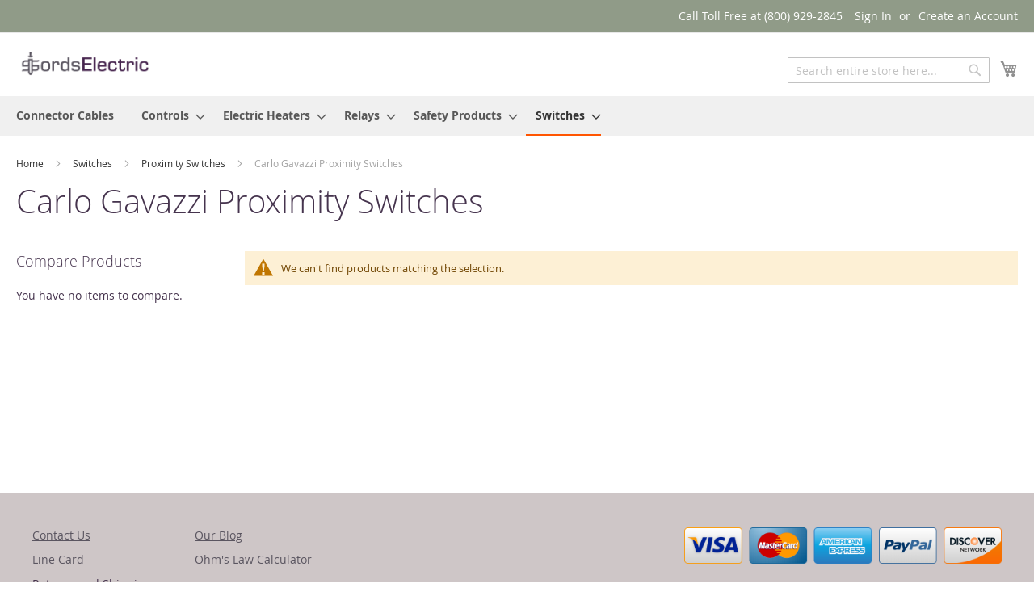

--- FILE ---
content_type: text/html; charset=UTF-8
request_url: https://www.sordselectric.com/switches/proximity-switches/carlo-gavazzi-proximity-switches
body_size: 9877
content:
<!doctype html>
<html lang="en">
    <head >
        <script>
    var BASE_URL = 'https\u003A\u002F\u002Fwww.sordselectric.com\u002F';
    var require = {
        'baseUrl': 'https\u003A\u002F\u002Fwww.sordselectric.com\u002Fstatic\u002Fversion1756047534\u002Ffrontend\u002FAddo\u002FLocal\u002Fen_US'
    };</script>        <meta charset="utf-8"/>
<meta name="title" content="Carlo Gavazzi Proximity Switches - Proximity Switches - Switches - Sords Electric"/>
<meta name="description" content="Sords Electric is a specialty distributor for electric heating and switching products supplying the contracting and building industries"/>
<meta name="keywords" content="Sords Electric, sords electric, sords, GFCI, GFCIs, GFCI's, GFI, GFIs, GFI's, TRC, Technology Research Corporation, Timers, ATC, SSAC, Solid State Relays, Carlo Gavazzi, contactors, MDI, Durakool, Duracool, mercury switches, Mercury Displacement Industries, mercury contactors, mercury relays, electric heaters, online sales, on-line sales, ground fault, portable gfcis, portable gfis, portable ground fault, Crydom, Crydom relays, Omron, HP5, Eagle, Eagle Signal, Eagle timers, automatic timing, industrial timers, TDR, time delay relays, robertshaw, robert shaw, vibration switch, vibration switches, vibration detector, vibraswitch, vibra switch, vibraswitches, malfunction detection, malfunction detectors, motor, motors, drive, drives, toshiba, leeson, baldor, RSI, Portable Air Conditioning, Air Conditioning, surge strips, surge strip, surge protection, power cord, power cords, electra shield, fire shield, electrashield, fireshield, laser switch, laser switches, electric water heater, electric water heaters, controlled energy corporation, CEC, bosch, ariston, PowerStar, Powerstream, point-of-use water heater, instantaneous water heater, hot water heater, tankless water heater, QMark, Q'Mark, portable unit heater, portable radiant heater, portable utility heater, electric utility heater, fan-forced portable heater, radiant plug-in heater, portable electric heater, portable electric unit heater, electric contractor heater, portable contractor heater, plug-in unit heater, plug-in electric heater, electric garage heater, electric space heater, electric portable space heater, proximity switch,inductive, capacitive, namur, solenoid valves, asco, parker snap tite, 2-way, 3-way, 4-way, two-way, three-way, four-way"/>
<meta name="robots" content="INDEX,FOLLOW"/>
<meta name="viewport" content="width=device-width, initial-scale=1, maximum-scale=1.0, user-scalable=no"/>
<meta name="format-detection" content="telephone=no"/>
<title>Carlo Gavazzi Proximity Switches - Proximity Switches - Switches - Sords Electric</title>
<link  rel="stylesheet" type="text/css"  media="all" href="https://www.sordselectric.com/static/version1756047534/frontend/Addo/Local/en_US/mage/calendar.css" />
<link  rel="stylesheet" type="text/css"  media="all" href="https://www.sordselectric.com/static/version1756047534/frontend/Addo/Local/en_US/css/styles-m.css" />
<link  rel="stylesheet" type="text/css"  media="screen and (min-width: 768px)" href="https://www.sordselectric.com/static/version1756047534/frontend/Addo/Local/en_US/css/styles-l.css" />
<link  rel="stylesheet" type="text/css"  media="print" href="https://www.sordselectric.com/static/version1756047534/frontend/Addo/Local/en_US/css/print.css" />
<script  type="text/javascript"  src="https://www.sordselectric.com/static/version1756047534/frontend/Addo/Local/en_US/requirejs/require.js"></script>
<script  type="text/javascript"  src="https://www.sordselectric.com/static/version1756047534/frontend/Addo/Local/en_US/mage/requirejs/mixins.js"></script>
<script  type="text/javascript"  src="https://www.sordselectric.com/static/version1756047534/frontend/Addo/Local/en_US/requirejs-config.js"></script>
<link  rel="canonical" href="https://www.sordselectric.com/switches/proximity-switches/carlo-gavazzi-proximity-switches" />
<link  rel="icon" type="image/x-icon" href="https://www.sordselectric.com/media/favicon/websites/1/logo_Square_2x.png" />
<link  rel="shortcut icon" type="image/x-icon" href="https://www.sordselectric.com/media/favicon/websites/1/logo_Square_2x.png" />
<!-- Global site tag (gtag.js) - Google Analytics -->
<script async src="https://www.googletagmanager.com/gtag/js?id=UA-163309801-1"></script>
<script>
  window.dataLayer = window.dataLayer || [];
  function gtag(){dataLayer.push(arguments);}
  gtag('js', new Date());

  gtag('config', 'UA-163309801-1');
</script>
            <script type="text/x-magento-init">
        {
            "*": {
                "Magento_PageCache/js/form-key-provider": {}
            }
        }
    </script>
    </head>
    <body data-container="body"
          data-mage-init='{"loaderAjax": {}, "loader": { "icon": "https://www.sordselectric.com/static/version1756047534/frontend/Addo/Local/en_US/images/loader-2.gif"}}'
        id="html-body" class="page-with-filter page-products categorypath-switches-proximity-switches-carlo-gavazzi-proximity-switches category-carlo-gavazzi-proximity-switches catalog-category-view page-layout-2columns-left">
        
<script type="text/x-magento-init">
    {
        "*": {
            "Magento_PageBuilder/js/widget-initializer": {
                "config": {"[data-content-type=\"slider\"][data-appearance=\"default\"]":{"Magento_PageBuilder\/js\/content-type\/slider\/appearance\/default\/widget":false},"[data-content-type=\"map\"]":{"Magento_PageBuilder\/js\/content-type\/map\/appearance\/default\/widget":false},"[data-content-type=\"row\"]":{"Magento_PageBuilder\/js\/content-type\/row\/appearance\/default\/widget":false},"[data-content-type=\"tabs\"]":{"Magento_PageBuilder\/js\/content-type\/tabs\/appearance\/default\/widget":false},"[data-content-type=\"slide\"]":{"Magento_PageBuilder\/js\/content-type\/slide\/appearance\/default\/widget":{"buttonSelector":".pagebuilder-slide-button","showOverlay":"hover","dataRole":"slide"}},"[data-content-type=\"banner\"]":{"Magento_PageBuilder\/js\/content-type\/banner\/appearance\/default\/widget":{"buttonSelector":".pagebuilder-banner-button","showOverlay":"hover","dataRole":"banner"}},"[data-content-type=\"buttons\"]":{"Magento_PageBuilder\/js\/content-type\/buttons\/appearance\/inline\/widget":false},"[data-content-type=\"products\"][data-appearance=\"carousel\"]":{"Magento_PageBuilder\/js\/content-type\/products\/appearance\/carousel\/widget":false}},
                "breakpoints": {"desktop":{"label":"Desktop","stage":true,"default":true,"class":"desktop-switcher","icon":"Magento_PageBuilder::css\/images\/switcher\/switcher-desktop.svg","conditions":{"min-width":"1024px"},"options":{"products":{"default":{"slidesToShow":"5"}}}},"tablet":{"conditions":{"max-width":"1024px","min-width":"768px"},"options":{"products":{"default":{"slidesToShow":"4"},"continuous":{"slidesToShow":"3"}}}},"mobile":{"label":"Mobile","stage":true,"class":"mobile-switcher","icon":"Magento_PageBuilder::css\/images\/switcher\/switcher-mobile.svg","media":"only screen and (max-width: 768px)","conditions":{"max-width":"768px","min-width":"640px"},"options":{"products":{"default":{"slidesToShow":"3"}}}},"mobile-small":{"conditions":{"max-width":"640px"},"options":{"products":{"default":{"slidesToShow":"2"},"continuous":{"slidesToShow":"1"}}}}}            }
        }
    }
</script>

<script type="text/x-magento-init">
    {
        "*": {
            "mage/cookies": {
                "expires": null,
                "path": "\u002F",
                "domain": ".www.sordselectric.com",
                "secure": false,
                "lifetime": "3600"
            }
        }
    }
</script>
    <noscript>
        <div class="message global noscript">
            <div class="content">
                <p>
                    <strong>JavaScript seems to be disabled in your browser.</strong>
                    <span>
                        For the best experience on our site, be sure to turn on Javascript in your browser.                    </span>
                </p>
            </div>
        </div>
    </noscript>

<script>
    window.cookiesConfig = window.cookiesConfig || {};
    window.cookiesConfig.secure = false;
</script><script>    require.config({
        map: {
            '*': {
                wysiwygAdapter: 'mage/adminhtml/wysiwyg/tiny_mce/tinymce4Adapter'
            }
        }
    });</script><script>
    require.config({
        paths: {
            googleMaps: 'https\u003A\u002F\u002Fmaps.googleapis.com\u002Fmaps\u002Fapi\u002Fjs\u003Fv\u003D3\u0026key\u003D'
        },
        config: {
            'Magento_PageBuilder/js/utils/map': {
                style: ''
            },
            'Magento_PageBuilder/js/content-type/map/preview': {
                apiKey: '',
                apiKeyErrorMessage: 'You\u0020must\u0020provide\u0020a\u0020valid\u0020\u003Ca\u0020href\u003D\u0027https\u003A\u002F\u002Fwww.sordselectric.com\u002Fadminhtml\u002Fsystem_config\u002Fedit\u002Fsection\u002Fcms\u002F\u0023cms_pagebuilder\u0027\u0020target\u003D\u0027_blank\u0027\u003EGoogle\u0020Maps\u0020API\u0020key\u003C\u002Fa\u003E\u0020to\u0020use\u0020a\u0020map.'
            },
            'Magento_PageBuilder/js/form/element/map': {
                apiKey: '',
                apiKeyErrorMessage: 'You\u0020must\u0020provide\u0020a\u0020valid\u0020\u003Ca\u0020href\u003D\u0027https\u003A\u002F\u002Fwww.sordselectric.com\u002Fadminhtml\u002Fsystem_config\u002Fedit\u002Fsection\u002Fcms\u002F\u0023cms_pagebuilder\u0027\u0020target\u003D\u0027_blank\u0027\u003EGoogle\u0020Maps\u0020API\u0020key\u003C\u002Fa\u003E\u0020to\u0020use\u0020a\u0020map.'
            },
        }
    });
</script>

<script>
    require.config({
        shim: {
            'Magento_PageBuilder/js/utils/map': {
                deps: ['googleMaps']
            }
        }
    });
</script>

<div class="page-wrapper"><header class="page-header"><div class="panel wrapper"><div class="panel header"><a class="action skip contentarea"
   href="#contentarea">
    <span>
        Skip to Content    </span>
</a>
<ul class="header links">    <li class="greet welcome" data-bind="scope: 'customer'">
        <!-- ko if: customer().fullname  -->
        <span class="logged-in"
              data-bind="text: new String('Welcome, %1!').replace('%1', customer().fullname)">
        </span>
        <!-- /ko -->
        <!-- ko ifnot: customer().fullname  -->
        <span class="not-logged-in"
              data-bind="html: 'Call&#x20;Toll&#x20;Free&#x20;at&#x20;&#x28;800&#x29;&#x20;929-2845'"></span>
                <!-- /ko -->
    </li>
    <script type="text/x-magento-init">
    {
        "*": {
            "Magento_Ui/js/core/app": {
                "components": {
                    "customer": {
                        "component": "Magento_Customer/js/view/customer"
                    }
                }
            }
        }
    }
    </script>
<li class="link authorization-link" data-label="or">
    <a href="https://www.sordselectric.com/customer/account/login/referer/aHR0cHM6Ly93d3cuc29yZHNlbGVjdHJpYy5jb20vc3dpdGNoZXMvcHJveGltaXR5LXN3aXRjaGVzL2NhcmxvLWdhdmF6emktcHJveGltaXR5LXN3aXRjaGVz/"        >Sign In</a>
</li>
<li><a href="https://www.sordselectric.com/customer/account/create/" id="idufZV4GV5" >Create an Account</a></li></ul></div></div><div class="header content"><span data-action="toggle-nav" class="action nav-toggle"><span>Toggle Nav</span></span>
<a
    class="logo"
    href="https://www.sordselectric.com/"
    title="Sords&#x20;Electric"
    aria-label="store logo">
    <img src="https://www.sordselectric.com/media/logo/websites/1/logo_Horizontal_2x.png"
         title="Sords&#x20;Electric"
         alt="Sords&#x20;Electric"
            width="170"                />
</a>

<div data-block="minicart" class="minicart-wrapper">
    <a class="action showcart" href="https://www.sordselectric.com/checkout/cart/"
       data-bind="scope: 'minicart_content'">
        <span class="text">My Cart</span>
        <span class="counter qty empty"
              data-bind="css: { empty: !!getCartParam('summary_count') == false && !isLoading() },
               blockLoader: isLoading">
            <span class="counter-number"><!-- ko text: getCartParam('summary_count') --><!-- /ko --></span>
            <span class="counter-label">
            <!-- ko if: getCartParam('summary_count') -->
                <!-- ko text: getCartParam('summary_count') --><!-- /ko -->
                <!-- ko i18n: 'items' --><!-- /ko -->
            <!-- /ko -->
            </span>
        </span>
    </a>
            <div class="block block-minicart"
             data-role="dropdownDialog"
             data-mage-init='{"dropdownDialog":{
                "appendTo":"[data-block=minicart]",
                "triggerTarget":".showcart",
                "timeout": "2000",
                "closeOnMouseLeave": false,
                "closeOnEscape": true,
                "triggerClass":"active",
                "parentClass":"active",
                "buttons":[]}}'>
            <div id="minicart-content-wrapper" data-bind="scope: 'minicart_content'">
                <!-- ko template: getTemplate() --><!-- /ko -->
            </div>
                    </div>
        <script>window.checkout = {"shoppingCartUrl":"https:\/\/www.sordselectric.com\/checkout\/cart\/","checkoutUrl":"https:\/\/www.sordselectric.com\/checkout\/","updateItemQtyUrl":"https:\/\/www.sordselectric.com\/checkout\/sidebar\/updateItemQty\/","removeItemUrl":"https:\/\/www.sordselectric.com\/checkout\/sidebar\/removeItem\/","imageTemplate":"Magento_Catalog\/product\/image_with_borders","baseUrl":"https:\/\/www.sordselectric.com\/","minicartMaxItemsVisible":5,"websiteId":"1","maxItemsToDisplay":10,"storeId":"1","storeGroupId":"1","customerLoginUrl":"https:\/\/www.sordselectric.com\/customer\/account\/login\/referer\/aHR0cHM6Ly93d3cuc29yZHNlbGVjdHJpYy5jb20vc3dpdGNoZXMvcHJveGltaXR5LXN3aXRjaGVzL2NhcmxvLWdhdmF6emktcHJveGltaXR5LXN3aXRjaGVz\/","isRedirectRequired":false,"autocomplete":"off","captcha":{"user_login":{"isCaseSensitive":false,"imageHeight":50,"imageSrc":"","refreshUrl":"https:\/\/www.sordselectric.com\/captcha\/refresh\/","isRequired":false,"timestamp":1769345457}}}</script>    <script type="text/x-magento-init">
    {
        "[data-block='minicart']": {
            "Magento_Ui/js/core/app": {"components":{"minicart_content":{"children":{"subtotal.container":{"children":{"subtotal":{"children":{"subtotal.totals":{"config":{"display_cart_subtotal_incl_tax":0,"display_cart_subtotal_excl_tax":1,"template":"Magento_Tax\/checkout\/minicart\/subtotal\/totals"},"children":{"subtotal.totals.msrp":{"component":"Magento_Msrp\/js\/view\/checkout\/minicart\/subtotal\/totals","config":{"displayArea":"minicart-subtotal-hidden","template":"Magento_Msrp\/checkout\/minicart\/subtotal\/totals"}}},"component":"Magento_Tax\/js\/view\/checkout\/minicart\/subtotal\/totals"}},"component":"uiComponent","config":{"template":"Magento_Checkout\/minicart\/subtotal"}}},"component":"uiComponent","config":{"displayArea":"subtotalContainer"}},"item.renderer":{"component":"Magento_Checkout\/js\/view\/cart-item-renderer","config":{"displayArea":"defaultRenderer","template":"Magento_Checkout\/minicart\/item\/default"},"children":{"item.image":{"component":"Magento_Catalog\/js\/view\/image","config":{"template":"Magento_Catalog\/product\/image","displayArea":"itemImage"}},"checkout.cart.item.price.sidebar":{"component":"uiComponent","config":{"template":"Magento_Checkout\/minicart\/item\/price","displayArea":"priceSidebar"}}}},"extra_info":{"component":"uiComponent","config":{"displayArea":"extraInfo"}},"promotion":{"component":"uiComponent","config":{"displayArea":"promotion"}}},"config":{"itemRenderer":{"default":"defaultRenderer","simple":"defaultRenderer","virtual":"defaultRenderer"},"template":"Magento_Checkout\/minicart\/content"},"component":"Magento_Checkout\/js\/view\/minicart"}},"types":[]}        },
        "*": {
            "Magento_Ui/js/block-loader": "https\u003A\u002F\u002Fwww.sordselectric.com\u002Fstatic\u002Fversion1756047534\u002Ffrontend\u002FAddo\u002FLocal\u002Fen_US\u002Fimages\u002Floader\u002D1.gif"
        }
    }
    </script>
</div>
<div class="block block-search">
    <div class="block block-title"><strong>Search</strong></div>
    <div class="block block-content">
        <form class="form minisearch" id="search_mini_form"
              action="https://www.sordselectric.com/catalogsearch/result/" method="get">
            <div class="field search">
                <label class="label" for="search" data-role="minisearch-label">
                    <span>Search</span>
                </label>
                <div class="control">
                    <input id="search"
                           data-mage-init='{
                            "quickSearch": {
                                "formSelector": "#search_mini_form",
                                "url": "https://www.sordselectric.com/search/ajax/suggest/",
                                "destinationSelector": "#search_autocomplete",
                                "minSearchLength": "3"
                            }
                        }'
                           type="text"
                           name="q"
                           value=""
                           placeholder="Search&#x20;entire&#x20;store&#x20;here..."
                           class="input-text"
                           maxlength="128"
                           role="combobox"
                           aria-haspopup="false"
                           aria-autocomplete="both"
                           autocomplete="off"
                           aria-expanded="false"/>
                    <div id="search_autocomplete" class="search-autocomplete"></div>
                    <div class="nested">
    <a class="action advanced" href="https://www.sordselectric.com/catalogsearch/advanced/" data-action="advanced-search">
        Advanced Search    </a>
</div>
                </div>
            </div>
            <div class="actions">
                <button type="submit"
                        title="Search"
                        class="action search"
                        aria-label="Search"
                >
                    <span>Search</span>
                </button>
            </div>
        </form>
    </div>
</div>
<ul class="compare wrapper"><li class="item link compare" data-bind="scope: 'compareProducts'" data-role="compare-products-link">
    <a class="action compare no-display" title="Compare&#x20;Products"
       data-bind="attr: {'href': compareProducts().listUrl}, css: {'no-display': !compareProducts().count}"
    >
        Compare Products        <span class="counter qty" data-bind="text: compareProducts().countCaption"></span>
    </a>
</li>
<script type="text/x-magento-init">
{"[data-role=compare-products-link]": {"Magento_Ui/js/core/app": {"components":{"compareProducts":{"component":"Magento_Catalog\/js\/view\/compare-products"}}}}}
</script>
</ul></div></header>    <div class="sections nav-sections">
                <div class="section-items nav-sections-items"
             data-mage-init='{"tabs":{"openedState":"active"}}'>
                                            <div class="section-item-title nav-sections-item-title"
                     data-role="collapsible">
                    <a class="nav-sections-item-switch"
                       data-toggle="switch" href="#store.menu">
                        Menu                    </a>
                </div>
                <div class="section-item-content nav-sections-item-content"
                     id="store.menu"
                     data-role="content">
                    
<nav class="navigation" data-action="navigation">
    <ul data-mage-init='{"menu":{"responsive":true, "expanded":true, "position":{"my":"left top","at":"left bottom"}}}'>
        <li  class="level0 nav-1 category-item first level-top"><a href="https://www.sordselectric.com/connector-cables"  class="level-top" ><span>Connector Cables</span></a></li><li  class="level0 nav-2 category-item level-top parent"><a href="https://www.sordselectric.com/controls"  class="level-top" ><span>Controls</span></a><ul class="level0 submenu"><li  class="level1 nav-2-1 category-item first"><a href="https://www.sordselectric.com/controls/level-controls" ><span>Level Controls</span></a></li><li  class="level1 nav-2-2 category-item parent"><a href="https://www.sordselectric.com/controls/motor-controls" ><span>Motor Controls</span></a><ul class="level1 submenu"><li  class="level2 nav-2-2-1 category-item first parent"><a href="https://www.sordselectric.com/controls/motor-controls/drives" ><span>Drives</span></a><ul class="level2 submenu"><li  class="level3 nav-2-2-1-1 category-item first"><a href="https://www.sordselectric.com/controls/motor-controls/drives/teco-motor-controls" ><span>TECO Drives</span></a></li><li  class="level3 nav-2-2-1-2 category-item last"><a href="https://www.sordselectric.com/controls/motor-controls/drives/toshiba-motor-controls" ><span>Toshiba Drives</span></a></li></ul></li><li  class="level2 nav-2-2-2 category-item"><a href="https://www.sordselectric.com/controls/motor-controls/motors" ><span>Motors</span></a></li><li  class="level2 nav-2-2-3 category-item last"><a href="https://www.sordselectric.com/controls/motor-controls/voltage-monitors" ><span>Voltage Monitors</span></a></li></ul></li><li  class="level1 nav-2-3 category-item last parent"><a href="https://www.sordselectric.com/controls/temperature-controls" ><span>Temperature Controls</span></a><ul class="level1 submenu"><li  class="level2 nav-2-3-1 category-item first"><a href="https://www.sordselectric.com/controls/temperature-controls/autonics-temperature-controls" ><span>Autonics</span></a></li><li  class="level2 nav-2-3-2 category-item"><a href="https://www.sordselectric.com/controls/temperature-controls/fenwal-fire-detectors" ><span>Fenwal Fire Detectors</span></a></li><li  class="level2 nav-2-3-3 category-item"><a href="https://www.sordselectric.com/controls/temperature-controls/fenwal-thermoswitches" ><span>Fenwal Thermoswitches</span></a></li><li  class="level2 nav-2-3-4 category-item last"><a href="https://www.sordselectric.com/controls/temperature-controls/watlow-temperature-controls" ><span>Watlow Temperature Controls</span></a></li></ul></li></ul></li><li  class="level0 nav-3 category-item level-top parent"><a href="https://www.sordselectric.com/electric-heaters"  class="level-top" ><span>Electric Heaters</span></a><ul class="level0 submenu"><li  class="level1 nav-3-1 category-item first parent"><a href="https://www.sordselectric.com/electric-heaters/air-heaters" ><span>Air Heaters</span></a><ul class="level1 submenu"><li  class="level2 nav-3-1-1 category-item first"><a href="https://www.sordselectric.com/electric-heaters/air-heaters/chromalox-air-heaters" ><span>Chromalox Air Heaters</span></a></li><li  class="level2 nav-3-1-2 category-item"><a href="https://www.sordselectric.com/electric-heaters/air-heaters/convectronics-air-heaters" ><span>Convectronics Air Heaters</span></a></li><li  class="level2 nav-3-1-3 category-item last"><a href="https://www.sordselectric.com/electric-heaters/air-heaters/watlow-air-heaters" ><span>Watlow Air Heaters</span></a></li></ul></li><li  class="level1 nav-3-2 category-item parent"><a href="https://www.sordselectric.com/electric-heaters/band-heaters" ><span>Band Heaters</span></a><ul class="level1 submenu"><li  class="level2 nav-3-2-1 category-item first"><a href="https://www.sordselectric.com/electric-heaters/band-heaters/tri-volt-band-heaters" ><span>TriVolt Band Heaters</span></a></li><li  class="level2 nav-3-2-2 category-item last"><a href="https://www.sordselectric.com/electric-heaters/band-heaters/watlow-band-heaters" ><span>Watlow Band Heaters</span></a></li></ul></li><li  class="level1 nav-3-3 category-item parent"><a href="https://www.sordselectric.com/electric-heaters/cartridge-heaters" ><span>Cartridge Heaters</span></a><ul class="level1 submenu"><li  class="level2 nav-3-3-1 category-item first"><a href="https://www.sordselectric.com/electric-heaters/cartridge-heaters/chromalox-cartridge-heaters" ><span>Chromalox Cartridge Heaters</span></a></li><li  class="level2 nav-3-3-2 category-item last"><a href="https://www.sordselectric.com/electric-heaters/cartridge-heaters/watlow-cartridge-heaters" ><span>Watlow Cartridge Heaters</span></a></li></ul></li><li  class="level1 nav-3-4 category-item parent"><a href="https://www.sordselectric.com/electric-heaters/heating-cable" ><span>Heating Cable</span></a><ul class="level1 submenu"><li  class="level2 nav-3-4-1 category-item first"><a href="https://www.sordselectric.com/electric-heaters/heating-cable/briskheat-heating-cable" ><span>BriskHeat Heating Cable</span></a></li><li  class="level2 nav-3-4-2 category-item last"><a href="https://www.sordselectric.com/electric-heaters/heating-cable/chromalox-heating-cable" ><span>Chromalox Heating Cable</span></a></li></ul></li><li  class="level1 nav-3-5 category-item parent"><a href="https://www.sordselectric.com/electric-heaters/strip-heaters" ><span>Strip Heaters</span></a><ul class="level1 submenu"><li  class="level2 nav-3-5-1 category-item first"><a href="https://www.sordselectric.com/electric-heaters/strip-heaters/chromalox-strip-heaters" ><span>Chromalox Strip Heaters</span></a></li><li  class="level2 nav-3-5-2 category-item last"><a href="https://www.sordselectric.com/electric-heaters/strip-heaters/watlow-strip-heaters" ><span>Watlow Strip Heaters</span></a></li></ul></li><li  class="level1 nav-3-6 category-item last"><a href="https://www.sordselectric.com/electric-heaters/water-heaters" ><span>Water Heaters</span></a></li></ul></li><li  class="level0 nav-4 category-item level-top parent"><a href="https://www.sordselectric.com/relays"  class="level-top" ><span>Relays</span></a><ul class="level0 submenu"><li  class="level1 nav-4-1 category-item first"><a href="https://www.sordselectric.com/relays/mdi-mercury-contactors" ><span>MDI Mercury Contactors</span></a></li><li  class="level1 nav-4-2 category-item"><a href="https://www.sordselectric.com/relays/watlow-silicon-controlled-rectifiers" ><span>Silicon Controlled Rectifiers (SCRs)</span></a></li><li  class="level1 nav-4-3 category-item last parent"><a href="https://www.sordselectric.com/relays/solid-state-relays-ssrs" ><span>Solid State Relays (SSRs)</span></a><ul class="level1 submenu"><li  class="level2 nav-4-3-1 category-item first"><a href="https://www.sordselectric.com/relays/solid-state-relays-ssrs/carlo-gavazzi-solid-state-relays-ssrs" ><span>Carlo Gavazzi Solid State Relays</span></a></li><li  class="level2 nav-4-3-2 category-item"><a href="https://www.sordselectric.com/relays/solid-state-relays-ssrs/mdi-solid-state-relays-ssrs" ><span>MDI Solid State Relays</span></a></li><li  class="level2 nav-4-3-3 category-item last"><a href="https://www.sordselectric.com/relays/solid-state-relays-ssrs/watlow-solid-state-relays-ssrs" ><span>Watlow Solid State Relays</span></a></li></ul></li></ul></li><li  class="level0 nav-5 category-item level-top parent"><a href="https://www.sordselectric.com/safety-products"  class="level-top" ><span>Safety Products</span></a><ul class="level0 submenu"><li  class="level1 nav-5-1 category-item first last"><a href="https://www.sordselectric.com/safety-products/trc-southwire-gfcis-ground-fault-circuit-interrupters" ><span>TRC Southwire GFCIs</span></a></li></ul></li><li  class="level0 nav-6 category-item has-active last level-top parent"><a href="https://www.sordselectric.com/switches"  class="level-top" ><span>Switches</span></a><ul class="level0 submenu"><li  class="level1 nav-6-1 category-item first parent"><a href="https://www.sordselectric.com/switches/level-switches" ><span>Level Switches</span></a><ul class="level1 submenu"><li  class="level2 nav-6-1-1 category-item first"><a href="https://www.sordselectric.com/switches/level-switches/carlo-gavazzi-level-switches" ><span>Carlo Gavazzi Level Switches</span></a></li><li  class="level2 nav-6-1-2 category-item last"><a href="https://www.sordselectric.com/switches/level-switches/mdi-level-switches" ><span>MDI Level Switches</span></a></li></ul></li><li  class="level1 nav-6-2 category-item parent"><a href="https://www.sordselectric.com/switches/photoelectric-switches" ><span>Photoelectric Switches</span></a><ul class="level1 submenu"><li  class="level2 nav-6-2-1 category-item first"><a href="https://www.sordselectric.com/switches/photoelectric-switches/autonics-photoelectric-switches" ><span>Autonics Photoelectric Switches</span></a></li><li  class="level2 nav-6-2-2 category-item last"><a href="https://www.sordselectric.com/switches/photoelectric-switches/carlo-gavazzi-photoelectric-switches" ><span>Carlo Gavazzi Photoelectric Switches</span></a></li></ul></li><li  class="level1 nav-6-3 category-item"><a href="https://www.sordselectric.com/switches/barksdale-pressure-switches" ><span>Pressure Switches</span></a></li><li  class="level1 nav-6-4 category-item has-active parent"><a href="https://www.sordselectric.com/switches/proximity-switches" ><span>Proximity Switches</span></a><ul class="level1 submenu"><li  class="level2 nav-6-4-1 category-item first"><a href="https://www.sordselectric.com/switches/proximity-switches/autonics-proximity-switches" ><span>Autonics Proximity Switches</span></a></li><li  class="level2 nav-6-4-2 category-item active last"><a href="https://www.sordselectric.com/switches/proximity-switches/carlo-gavazzi-proximity-switches" ><span>Carlo Gavazzi Proximity Switches</span></a></li></ul></li><li  class="level1 nav-6-5 category-item"><a href="https://www.sordselectric.com/switches/carlo-gavazzi-ultrasonic-switches" ><span>Ultrasonic Switches</span></a></li><li  class="level1 nav-6-6 category-item last"><a href="https://www.sordselectric.com/switches/robertshaw-schneider-vibration-switches" ><span>Vibration Switches</span></a></li></ul></li>            </ul>
</nav>
                </div>
                                            <div class="section-item-title nav-sections-item-title"
                     data-role="collapsible">
                    <a class="nav-sections-item-switch"
                       data-toggle="switch" href="#store.links">
                        Account                    </a>
                </div>
                <div class="section-item-content nav-sections-item-content"
                     id="store.links"
                     data-role="content">
                    <!-- Account links -->                </div>
                                    </div>
    </div>
<div class="breadcrumbs">
    <ul class="items">
                    <li class="item home">
                            <a href="https://www.sordselectric.com/"
                   title="Go to Home Page">
                    Home                </a>
                        </li>
                    <li class="item category24">
                            <a href="https://www.sordselectric.com/switches"
                   title="">
                    Switches                </a>
                        </li>
                    <li class="item category27">
                            <a href="https://www.sordselectric.com/switches/proximity-switches"
                   title="">
                    Proximity Switches                </a>
                        </li>
                    <li class="item category56">
                            <strong>Carlo Gavazzi Proximity Switches</strong>
                        </li>
            </ul>
</div>
<main id="maincontent" class="page-main"><a id="contentarea" tabindex="-1"></a>
<div class="page-title-wrapper">
    <h1 class="page-title"
         id="page-title-heading"                     aria-labelledby="page-title-heading&#x20;toolbar-amount"
        >
        <span class="base" data-ui-id="page-title-wrapper" >Carlo Gavazzi Proximity Switches</span>    </h1>
    </div>
<div class="page messages"><div data-placeholder="messages"></div>
<div data-bind="scope: 'messages'">
    <!-- ko if: cookieMessages && cookieMessages.length > 0 -->
    <div aria-atomic="true" role="alert" data-bind="foreach: { data: cookieMessages, as: 'message' }" class="messages">
        <div data-bind="attr: {
            class: 'message-' + message.type + ' ' + message.type + ' message',
            'data-ui-id': 'message-' + message.type
        }">
            <div data-bind="html: $parent.prepareMessageForHtml(message.text)"></div>
        </div>
    </div>
    <!-- /ko -->

    <!-- ko if: messages().messages && messages().messages.length > 0 -->
    <div aria-atomic="true" role="alert" class="messages" data-bind="foreach: {
        data: messages().messages, as: 'message'
    }">
        <div data-bind="attr: {
            class: 'message-' + message.type + ' ' + message.type + ' message',
            'data-ui-id': 'message-' + message.type
        }">
            <div data-bind="html: $parent.prepareMessageForHtml(message.text)"></div>
        </div>
    </div>
    <!-- /ko -->
</div>
<script type="text/x-magento-init">
    {
        "*": {
            "Magento_Ui/js/core/app": {
                "components": {
                        "messages": {
                            "component": "Magento_Theme/js/view/messages"
                        }
                    }
                }
            }
    }
</script>
</div><div class="columns"><div class="column main"><input name="form_key" type="hidden" value="cmkWdkTqdYOODtWn" /><div id="authenticationPopup" data-bind="scope:'authenticationPopup', style: {display: 'none'}">
        <script>window.authenticationPopup = {"autocomplete":"off","customerRegisterUrl":"https:\/\/www.sordselectric.com\/customer\/account\/create\/","customerForgotPasswordUrl":"https:\/\/www.sordselectric.com\/customer\/account\/forgotpassword\/","baseUrl":"https:\/\/www.sordselectric.com\/"}</script>    <!-- ko template: getTemplate() --><!-- /ko -->
    <script type="text/x-magento-init">
        {
            "#authenticationPopup": {
                "Magento_Ui/js/core/app": {"components":{"authenticationPopup":{"component":"Magento_Customer\/js\/view\/authentication-popup","children":{"messages":{"component":"Magento_Ui\/js\/view\/messages","displayArea":"messages"},"captcha":{"component":"Magento_Captcha\/js\/view\/checkout\/loginCaptcha","displayArea":"additional-login-form-fields","formId":"user_login","configSource":"checkout"},"amazon-button":{"component":"Amazon_Login\/js\/view\/login-button-wrapper","sortOrder":"0","displayArea":"additional-login-form-fields","config":{"tooltip":"Securely login to our website using your existing Amazon details.","componentDisabled":true}}}}}}            },
            "*": {
                "Magento_Ui/js/block-loader": "https\u003A\u002F\u002Fwww.sordselectric.com\u002Fstatic\u002Fversion1756047534\u002Ffrontend\u002FAddo\u002FLocal\u002Fen_US\u002Fimages\u002Floader\u002D1.gif"
            }
        }
    </script>
</div>
<script type="text/x-magento-init">
    {
        "*": {
            "Magento_Customer/js/section-config": {
                "sections": {"stores\/store\/switch":["*"],"stores\/store\/switchrequest":["*"],"directory\/currency\/switch":["*"],"*":["messages"],"customer\/account\/logout":["*","recently_viewed_product","recently_compared_product","persistent"],"customer\/account\/loginpost":["*"],"customer\/account\/createpost":["*"],"customer\/account\/editpost":["*"],"customer\/ajax\/login":["checkout-data","cart","captcha"],"catalog\/product_compare\/add":["compare-products"],"catalog\/product_compare\/remove":["compare-products"],"catalog\/product_compare\/clear":["compare-products"],"sales\/guest\/reorder":["cart"],"sales\/order\/reorder":["cart"],"checkout\/cart\/add":["cart","directory-data"],"checkout\/cart\/delete":["cart"],"checkout\/cart\/updatepost":["cart"],"checkout\/cart\/updateitemoptions":["cart"],"checkout\/cart\/couponpost":["cart"],"checkout\/cart\/estimatepost":["cart"],"checkout\/cart\/estimateupdatepost":["cart"],"checkout\/onepage\/saveorder":["cart","checkout-data","last-ordered-items"],"checkout\/sidebar\/removeitem":["cart"],"checkout\/sidebar\/updateitemqty":["cart"],"rest\/*\/v1\/carts\/*\/payment-information":["cart","last-ordered-items","captcha","instant-purchase"],"rest\/*\/v1\/guest-carts\/*\/payment-information":["cart","captcha"],"rest\/*\/v1\/guest-carts\/*\/selected-payment-method":["cart","checkout-data"],"rest\/*\/v1\/carts\/*\/selected-payment-method":["cart","checkout-data","instant-purchase"],"customer\/address\/*":["instant-purchase"],"customer\/account\/*":["instant-purchase"],"vault\/cards\/deleteaction":["instant-purchase"],"multishipping\/checkout\/overviewpost":["cart"],"paypal\/express\/placeorder":["cart","checkout-data"],"paypal\/payflowexpress\/placeorder":["cart","checkout-data"],"paypal\/express\/onauthorization":["cart","checkout-data"],"persistent\/index\/unsetcookie":["persistent"],"review\/product\/post":["review"],"wishlist\/index\/add":["wishlist"],"wishlist\/index\/remove":["wishlist"],"wishlist\/index\/updateitemoptions":["wishlist"],"wishlist\/index\/update":["wishlist"],"wishlist\/index\/cart":["wishlist","cart"],"wishlist\/index\/fromcart":["wishlist","cart"],"wishlist\/index\/allcart":["wishlist","cart"],"wishlist\/shared\/allcart":["wishlist","cart"],"wishlist\/shared\/cart":["cart"],"braintree\/paypal\/placeorder":["cart","checkout-data"],"braintree\/googlepay\/placeorder":["cart","checkout-data"]},
                "clientSideSections": ["checkout-data","cart-data","chatData"],
                "baseUrls": ["https:\/\/www.sordselectric.com\/","http:\/\/www.sordselectric.com\/"],
                "sectionNames": ["messages","customer","compare-products","last-ordered-items","cart","directory-data","captcha","instant-purchase","loggedAsCustomer","persistent","review","wishlist","chatData","recently_viewed_product","recently_compared_product","product_data_storage","paypal-billing-agreement"]            }
        }
    }
</script>
<script type="text/x-magento-init">
    {
        "*": {
            "Magento_Customer/js/customer-data": {
                "sectionLoadUrl": "https\u003A\u002F\u002Fwww.sordselectric.com\u002Fcustomer\u002Fsection\u002Fload\u002F",
                "expirableSectionLifetime": 60,
                "expirableSectionNames": ["cart","persistent"],
                "cookieLifeTime": "3600",
                "updateSessionUrl": "https\u003A\u002F\u002Fwww.sordselectric.com\u002Fcustomer\u002Faccount\u002FupdateSession\u002F"
            }
        }
    }
</script>
<script type="text/x-magento-init">
    {
        "*": {
            "Magento_Customer/js/invalidation-processor": {
                "invalidationRules": {
                    "website-rule": {
                        "Magento_Customer/js/invalidation-rules/website-rule": {
                            "scopeConfig": {
                                "websiteId": "1"
                            }
                        }
                    }
                }
            }
        }
    }
</script>
<script type="text/x-magento-init">
    {
        "body": {
            "pageCache": {"url":"https:\/\/www.sordselectric.com\/page_cache\/block\/render\/id\/56\/","handles":["default","catalog_category_view","catalog_category_view_type_layered","catalog_category_view_type_layered_without_children","catalog_category_view_displaymode_products","catalog_category_view_id_56"],"originalRequest":{"route":"catalog","controller":"category","action":"view","uri":"\/switches\/proximity-switches\/carlo-gavazzi-proximity-switches"},"versionCookieName":"private_content_version"}        }
    }
</script>

        <div class="message info empty">
        <div>We can&#039;t find products matching the selection.</div>
    </div>
<script type="text/x-magento-init">
    {
        "body": {
            "requireCookie": {"noCookieUrl":"https:\/\/www.sordselectric.com\/cookie\/index\/noCookies\/","triggers":[".action.towishlist"],"isRedirectCmsPage":true}        }
    }
</script>
</div><div class="sidebar sidebar-main">
</div><div class="sidebar sidebar-additional"><div class="block block-compare" data-bind="scope: 'compareProducts'" data-role="compare-products-sidebar">
    <div class="block-title">
        <strong id="block-compare-heading" role="heading" aria-level="2">Compare Products</strong>
        <span class="counter qty no-display" data-bind="text: compareProducts().countCaption, css: {'no-display': !compareProducts().count}"></span>
    </div>
    <!-- ko if: compareProducts().count -->
    <div class="block-content no-display" aria-labelledby="block-compare-heading" data-bind="css: {'no-display': !compareProducts().count}">
        <ol id="compare-items" class="product-items product-items-names" data-bind="foreach: compareProducts().items">
                <li class="product-item">
                    <input type="hidden" class="compare-item-id" data-bind="value: id"/>
                    <strong class="product-item-name">
                        <a data-bind="attr: {href: product_url}, html: name" class="product-item-link"></a>
                    </strong>
                    <a href="#"
                       data-bind="attr: {'data-post': remove_url}"
                       title="Remove&#x20;This&#x20;Item"
                       class="action delete">
                        <span>Remove This Item</span>
                    </a>
                </li>
        </ol>
        <div class="actions-toolbar">
            <div class="primary">
                <a data-bind="attr: {'href': compareProducts().listUrl}" class="action compare primary"><span>Compare</span></a>
            </div>
            <div class="secondary">
                <a id="compare-clear-all" href="#" class="action clear" data-post="{&quot;action&quot;:&quot;https:\/\/www.sordselectric.com\/catalog\/product_compare\/clear\/&quot;,&quot;data&quot;:{&quot;uenc&quot;:&quot;&quot;,&quot;confirmation&quot;:true,&quot;confirmationMessage&quot;:&quot;Are you sure you want to remove all items from your Compare Products list?&quot;}}">
                    <span>Clear All</span>
                </a>
            </div>
        </div>
    </div>
    <!-- /ko -->
    <!-- ko ifnot: compareProducts().count -->
    <div class="empty">You have no items to compare.</div>
    <!-- /ko -->
</div>
<script type="text/x-magento-init">
{"[data-role=compare-products-sidebar]": {"Magento_Ui/js/core/app": {"components":{"compareProducts":{"component":"Magento_Catalog\/js\/view\/compare-products"}}}}}
</script>
</div></div></main><footer class="page-footer"><div class="footer content"><table style="width: 100%; border-collapse: collapse;" border="0">
<tbody>
<tr>
<td style="width: 33.3333%;">
<table style="width: 100%; border-collapse: collapse;" border="0">
<tbody>
<tr>
<td style="width: 33.3333%; vertical-align: top;">
<p><a href="/contact">Contact Us</a></p>
<p><a href="/media/downloads/Sords_Electric_Product_Lines_Line%20Card.pdf" target="_blank" rel="noopener">Line Card</a></p>
<p>Returns and Shipping</p>
</td>
<td style="width: 33.3333%; vertical-align: top;">
<p><a href="https://industrial-electric-switches.blogspot.com/" target="_blank" rel="noopener">Our Blog</a></p>
<p><a href="https://www.sordselectric.com/ohms-law-calculator">Ohm's Law Calculator</a></p>
</td>
<td style="width: 33.3333%;"></td>
</tr>
</tbody>
</table>
</td>
<td style="width: 33.3333%;">
<table style="width: 100%; border-collapse: collapse;" border="0">
<tbody>
<tr>
<td style="width: 100%; text-align: right; vertical-align: top;"><img src="https://www.sordselectric.com/media/paypal-visa-mastercard-discover-amex-logo_1.png" alt="Visa Master Card American Express PayPal Discover Payments Accepted" width="400"></td>
</tr>
<tr>
<td style="width: 100%;"></td>
</tr>
<tr>
<td style="width: 100%;"></td>
</tr>
</tbody>
</table>
</td>
</tr>
</tbody>
</table></div></footer><script type="text/x-magento-init">
        {
            "*": {
                "Magento_Ui/js/core/app": {
                    "components": {
                        "storage-manager": {
                            "component": "Magento_Catalog/js/storage-manager",
                            "appendTo": "",
                            "storagesConfiguration" : {"recently_viewed_product":{"requestConfig":{"syncUrl":"https:\/\/www.sordselectric.com\/catalog\/product\/frontend_action_synchronize\/"},"lifetime":"1000","allowToSendRequest":null},"recently_compared_product":{"requestConfig":{"syncUrl":"https:\/\/www.sordselectric.com\/catalog\/product\/frontend_action_synchronize\/"},"lifetime":"1000","allowToSendRequest":null},"product_data_storage":{"updateRequestConfig":{"url":"https:\/\/www.sordselectric.com\/rest\/sordselectricstore\/V1\/products-render-info"},"requestConfig":{"syncUrl":"https:\/\/www.sordselectric.com\/catalog\/product\/frontend_action_synchronize\/"},"allowToSendRequest":null}}                        }
                    }
                }
            }
        }
</script>
<small class="copyright">
    <span>Copyright © 2020 Sords Electric. All rights reserved.</span>
</small>
</div>    </body>
</html>


--- FILE ---
content_type: application/javascript
request_url: https://www.sordselectric.com/static/version1756047534/frontend/Addo/Local/en_US/Dotdigitalgroup_Sms/js/intlTelInput.js
body_size: 20928
content:
/*
 * International Telephone Input v17.0.8
 * https://github.com/jackocnr/intl-tel-input.git
 * Licensed under the MIT license
 */

// wrap in UMD
(function(factory) {
    if (typeof module === "object" && module.exports) module.exports = factory(); else window.intlTelInput = factory();
})(function(undefined) {
    "use strict";
    return function() {
        // Array of country objects for the flag dropdown.
        // Here is the criteria for the plugin to support a given country/territory
        // - It has an iso2 code: https://en.wikipedia.org/wiki/ISO_3166-1_alpha-2
        // - It has it's own country calling code (it is not a sub-region of another country): https://en.wikipedia.org/wiki/List_of_country_calling_codes
        // - It has a flag in the region-flags project: https://github.com/behdad/region-flags/tree/gh-pages/png
        // - It is supported by libphonenumber (it must be listed on this page): https://github.com/googlei18n/libphonenumber/blob/master/resources/ShortNumberMetadata.xml
        // Each country array has the following information:
        // [
        //    Country name,
        //    iso2 code,
        //    International dial code,
        //    Order (if >1 country with same dial code),
        //    Area codes
        // ]
        var allCountries = [ [ "Afghanistan (‫افغانستان‬‎)", "af", "93" ], [ "Albania (Shqipëri)", "al", "355" ], [ "Algeria (‫الجزائر‬‎)", "dz", "213" ], [ "American Samoa", "as", "1", 5, [ "684" ] ], [ "Andorra", "ad", "376" ], [ "Angola", "ao", "244" ], [ "Anguilla", "ai", "1", 6, [ "264" ] ], [ "Antigua and Barbuda", "ag", "1", 7, [ "268" ] ], [ "Argentina", "ar", "54" ], [ "Armenia (Հայաստան)", "am", "374" ], [ "Aruba", "aw", "297" ], [ "Australia", "au", "61", 0 ], [ "Austria (Österreich)", "at", "43" ], [ "Azerbaijan (Azərbaycan)", "az", "994" ], [ "Bahamas", "bs", "1", 8, [ "242" ] ], [ "Bahrain (‫البحرين‬‎)", "bh", "973" ], [ "Bangladesh (বাংলাদেশ)", "bd", "880" ], [ "Barbados", "bb", "1", 9, [ "246" ] ], [ "Belarus (Беларусь)", "by", "375" ], [ "Belgium (België)", "be", "32" ], [ "Belize", "bz", "501" ], [ "Benin (Bénin)", "bj", "229" ], [ "Bermuda", "bm", "1", 10, [ "441" ] ], [ "Bhutan (འབྲུག)", "bt", "975" ], [ "Bolivia", "bo", "591" ], [ "Bosnia and Herzegovina (Босна и Херцеговина)", "ba", "387" ], [ "Botswana", "bw", "267" ], [ "Brazil (Brasil)", "br", "55" ], [ "British Indian Ocean Territory", "io", "246" ], [ "British Virgin Islands", "vg", "1", 11, [ "284" ] ], [ "Brunei", "bn", "673" ], [ "Bulgaria (България)", "bg", "359" ], [ "Burkina Faso", "bf", "226" ], [ "Burundi (Uburundi)", "bi", "257" ], [ "Cambodia (កម្ពុជា)", "kh", "855" ], [ "Cameroon (Cameroun)", "cm", "237" ], [ "Canada", "ca", "1", 1, [ "204", "226", "236", "249", "250", "289", "306", "343", "365", "387", "403", "416", "418", "431", "437", "438", "450", "506", "514", "519", "548", "579", "581", "587", "604", "613", "639", "647", "672", "705", "709", "742", "778", "780", "782", "807", "819", "825", "867", "873", "902", "905" ] ], [ "Cape Verde (Kabu Verdi)", "cv", "238" ], [ "Caribbean Netherlands", "bq", "599", 1, [ "3", "4", "7" ] ], [ "Cayman Islands", "ky", "1", 12, [ "345" ] ], [ "Central African Republic (République centrafricaine)", "cf", "236" ], [ "Chad (Tchad)", "td", "235" ], [ "Chile", "cl", "56" ], [ "China (中国)", "cn", "86" ], [ "Christmas Island", "cx", "61", 2, [ "89164" ] ], [ "Cocos (Keeling) Islands", "cc", "61", 1, [ "89162" ] ], [ "Colombia", "co", "57" ], [ "Comoros (‫جزر القمر‬‎)", "km", "269" ], [ "Congo (DRC) (Jamhuri ya Kidemokrasia ya Kongo)", "cd", "243" ], [ "Congo (Republic) (Congo-Brazzaville)", "cg", "242" ], [ "Cook Islands", "ck", "682" ], [ "Costa Rica", "cr", "506" ], [ "Côte d’Ivoire", "ci", "225" ], [ "Croatia (Hrvatska)", "hr", "385" ], [ "Cuba", "cu", "53" ], [ "Curaçao", "cw", "599", 0 ], [ "Cyprus (Κύπρος)", "cy", "357" ], [ "Czech Republic (Česká republika)", "cz", "420" ], [ "Denmark (Danmark)", "dk", "45" ], [ "Djibouti", "dj", "253" ], [ "Dominica", "dm", "1", 13, [ "767" ] ], [ "Dominican Republic (República Dominicana)", "do", "1", 2, [ "809", "829", "849" ] ], [ "Ecuador", "ec", "593" ], [ "Egypt (‫مصر‬‎)", "eg", "20" ], [ "El Salvador", "sv", "503" ], [ "Equatorial Guinea (Guinea Ecuatorial)", "gq", "240" ], [ "Eritrea", "er", "291" ], [ "Estonia (Eesti)", "ee", "372" ], [ "Eswatini", "sz", "268" ], [ "Ethiopia", "et", "251" ], [ "Falkland Islands (Islas Malvinas)", "fk", "500" ], [ "Faroe Islands (Føroyar)", "fo", "298" ], [ "Fiji", "fj", "679" ], [ "Finland (Suomi)", "fi", "358", 0 ], [ "France", "fr", "33" ], [ "French Guiana (Guyane française)", "gf", "594" ], [ "French Polynesia (Polynésie française)", "pf", "689" ], [ "Gabon", "ga", "241" ], [ "Gambia", "gm", "220" ], [ "Georgia (საქართველო)", "ge", "995" ], [ "Germany (Deutschland)", "de", "49" ], [ "Ghana (Gaana)", "gh", "233" ], [ "Gibraltar", "gi", "350" ], [ "Greece (Ελλάδα)", "gr", "30" ], [ "Greenland (Kalaallit Nunaat)", "gl", "299" ], [ "Grenada", "gd", "1", 14, [ "473" ] ], [ "Guadeloupe", "gp", "590", 0 ], [ "Guam", "gu", "1", 15, [ "671" ] ], [ "Guatemala", "gt", "502" ], [ "Guernsey", "gg", "44", 1, [ "1481", "7781", "7839", "7911" ] ], [ "Guinea (Guinée)", "gn", "224" ], [ "Guinea-Bissau (Guiné Bissau)", "gw", "245" ], [ "Guyana", "gy", "592" ], [ "Haiti", "ht", "509" ], [ "Honduras", "hn", "504" ], [ "Hong Kong (香港)", "hk", "852" ], [ "Hungary (Magyarország)", "hu", "36" ], [ "Iceland (Ísland)", "is", "354" ], [ "India (भारत)", "in", "91" ], [ "Indonesia", "id", "62" ], [ "Iran (‫ایران‬‎)", "ir", "98" ], [ "Iraq (‫العراق‬‎)", "iq", "964" ], [ "Ireland", "ie", "353" ], [ "Isle of Man", "im", "44", 2, [ "1624", "74576", "7524", "7924", "7624" ] ], [ "Israel (‫ישראל‬‎)", "il", "972" ], [ "Italy (Italia)", "it", "39", 0 ], [ "Jamaica", "jm", "1", 4, [ "876", "658" ] ], [ "Japan (日本)", "jp", "81" ], [ "Jersey", "je", "44", 3, [ "1534", "7509", "7700", "7797", "7829", "7937" ] ], [ "Jordan (‫الأردن‬‎)", "jo", "962" ], [ "Kazakhstan (Казахстан)", "kz", "7", 1, [ "33", "7" ] ], [ "Kenya", "ke", "254" ], [ "Kiribati", "ki", "686" ], [ "Kosovo", "xk", "383" ], [ "Kuwait (‫الكويت‬‎)", "kw", "965" ], [ "Kyrgyzstan (Кыргызстан)", "kg", "996" ], [ "Laos (ລາວ)", "la", "856" ], [ "Latvia (Latvija)", "lv", "371" ], [ "Lebanon (‫لبنان‬‎)", "lb", "961" ], [ "Lesotho", "ls", "266" ], [ "Liberia", "lr", "231" ], [ "Libya (‫ليبيا‬‎)", "ly", "218" ], [ "Liechtenstein", "li", "423" ], [ "Lithuania (Lietuva)", "lt", "370" ], [ "Luxembourg", "lu", "352" ], [ "Macau (澳門)", "mo", "853" ], [ "Macedonia (FYROM) (Македонија)", "mk", "389" ], [ "Madagascar (Madagasikara)", "mg", "261" ], [ "Malawi", "mw", "265" ], [ "Malaysia", "my", "60" ], [ "Maldives", "mv", "960" ], [ "Mali", "ml", "223" ], [ "Malta", "mt", "356" ], [ "Marshall Islands", "mh", "692" ], [ "Martinique", "mq", "596" ], [ "Mauritania (‫موريتانيا‬‎)", "mr", "222" ], [ "Mauritius (Moris)", "mu", "230" ], [ "Mayotte", "yt", "262", 1, [ "269", "639" ] ], [ "Mexico (México)", "mx", "52" ], [ "Micronesia", "fm", "691" ], [ "Moldova (Republica Moldova)", "md", "373" ], [ "Monaco", "mc", "377" ], [ "Mongolia (Монгол)", "mn", "976" ], [ "Montenegro (Crna Gora)", "me", "382" ], [ "Montserrat", "ms", "1", 16, [ "664" ] ], [ "Morocco (‫المغرب‬‎)", "ma", "212", 0 ], [ "Mozambique (Moçambique)", "mz", "258" ], [ "Myanmar (Burma) (မြန်မာ)", "mm", "95" ], [ "Namibia (Namibië)", "na", "264" ], [ "Nauru", "nr", "674" ], [ "Nepal (नेपाल)", "np", "977" ], [ "Netherlands (Nederland)", "nl", "31" ], [ "New Caledonia (Nouvelle-Calédonie)", "nc", "687" ], [ "New Zealand", "nz", "64" ], [ "Nicaragua", "ni", "505" ], [ "Niger (Nijar)", "ne", "227" ], [ "Nigeria", "ng", "234" ], [ "Niue", "nu", "683" ], [ "Norfolk Island", "nf", "672" ], [ "North Korea (조선 민주주의 인민 공화국)", "kp", "850" ], [ "Northern Mariana Islands", "mp", "1", 17, [ "670" ] ], [ "Norway (Norge)", "no", "47", 0 ], [ "Oman (‫عُمان‬‎)", "om", "968" ], [ "Pakistan (‫پاکستان‬‎)", "pk", "92" ], [ "Palau", "pw", "680" ], [ "Palestine (‫فلسطين‬‎)", "ps", "970" ], [ "Panama (Panamá)", "pa", "507" ], [ "Papua New Guinea", "pg", "675" ], [ "Paraguay", "py", "595" ], [ "Peru (Perú)", "pe", "51" ], [ "Philippines", "ph", "63" ], [ "Poland (Polska)", "pl", "48" ], [ "Portugal", "pt", "351" ], [ "Puerto Rico", "pr", "1", 3, [ "787", "939" ] ], [ "Qatar (‫قطر‬‎)", "qa", "974" ], [ "Réunion (La Réunion)", "re", "262", 0 ], [ "Romania (România)", "ro", "40" ], [ "Russia (Россия)", "ru", "7", 0 ], [ "Rwanda", "rw", "250" ], [ "Saint Barthélemy", "bl", "590", 1 ], [ "Saint Helena", "sh", "290" ], [ "Saint Kitts and Nevis", "kn", "1", 18, [ "869" ] ], [ "Saint Lucia", "lc", "1", 19, [ "758" ] ], [ "Saint Martin (Saint-Martin (partie française))", "mf", "590", 2 ], [ "Saint Pierre and Miquelon (Saint-Pierre-et-Miquelon)", "pm", "508" ], [ "Saint Vincent and the Grenadines", "vc", "1", 20, [ "784" ] ], [ "Samoa", "ws", "685" ], [ "San Marino", "sm", "378" ], [ "São Tomé and Príncipe (São Tomé e Príncipe)", "st", "239" ], [ "Saudi Arabia (‫المملكة العربية السعودية‬‎)", "sa", "966" ], [ "Senegal (Sénégal)", "sn", "221" ], [ "Serbia (Србија)", "rs", "381" ], [ "Seychelles", "sc", "248" ], [ "Sierra Leone", "sl", "232" ], [ "Singapore", "sg", "65" ], [ "Sint Maarten", "sx", "1", 21, [ "721" ] ], [ "Slovakia (Slovensko)", "sk", "421" ], [ "Slovenia (Slovenija)", "si", "386" ], [ "Solomon Islands", "sb", "677" ], [ "Somalia (Soomaaliya)", "so", "252" ], [ "South Africa", "za", "27" ], [ "South Korea (대한민국)", "kr", "82" ], [ "South Sudan (‫جنوب السودان‬‎)", "ss", "211" ], [ "Spain (España)", "es", "34" ], [ "Sri Lanka (ශ්‍රී ලංකාව)", "lk", "94" ], [ "Sudan (‫السودان‬‎)", "sd", "249" ], [ "Suriname", "sr", "597" ], [ "Svalbard and Jan Mayen", "sj", "47", 1, [ "79" ] ], [ "Sweden (Sverige)", "se", "46" ], [ "Switzerland (Schweiz)", "ch", "41" ], [ "Syria (‫سوريا‬‎)", "sy", "963" ], [ "Taiwan (台灣)", "tw", "886" ], [ "Tajikistan", "tj", "992" ], [ "Tanzania", "tz", "255" ], [ "Thailand (ไทย)", "th", "66" ], [ "Timor-Leste", "tl", "670" ], [ "Togo", "tg", "228" ], [ "Tokelau", "tk", "690" ], [ "Tonga", "to", "676" ], [ "Trinidad and Tobago", "tt", "1", 22, [ "868" ] ], [ "Tunisia (‫تونس‬‎)", "tn", "216" ], [ "Turkey (Türkiye)", "tr", "90" ], [ "Turkmenistan", "tm", "993" ], [ "Turks and Caicos Islands", "tc", "1", 23, [ "649" ] ], [ "Tuvalu", "tv", "688" ], [ "U.S. Virgin Islands", "vi", "1", 24, [ "340" ] ], [ "Uganda", "ug", "256" ], [ "Ukraine (Україна)", "ua", "380" ], [ "United Arab Emirates (‫الإمارات العربية المتحدة‬‎)", "ae", "971" ], [ "United Kingdom", "gb", "44", 0 ], [ "United States", "us", "1", 0 ], [ "Uruguay", "uy", "598" ], [ "Uzbekistan (Oʻzbekiston)", "uz", "998" ], [ "Vanuatu", "vu", "678" ], [ "Vatican City (Città del Vaticano)", "va", "39", 1, [ "06698" ] ], [ "Venezuela", "ve", "58" ], [ "Vietnam (Việt Nam)", "vn", "84" ], [ "Wallis and Futuna (Wallis-et-Futuna)", "wf", "681" ], [ "Western Sahara (‫الصحراء الغربية‬‎)", "eh", "212", 1, [ "5288", "5289" ] ], [ "Yemen (‫اليمن‬‎)", "ye", "967" ], [ "Zambia", "zm", "260" ], [ "Zimbabwe", "zw", "263" ], [ "Åland Islands", "ax", "358", 1, [ "18" ] ] ];
        // loop over all of the countries above, restructuring the data to be objects with named keys
        for (var i = 0; i < allCountries.length; i++) {
            var c = allCountries[i];
            allCountries[i] = {
                name: c[0],
                iso2: c[1],
                dialCode: c[2],
                priority: c[3] || 0,
                areaCodes: c[4] || null
            };
        }
        "use strict";
        function _classCallCheck(instance, Constructor) {
            if (!(instance instanceof Constructor)) {
                throw new TypeError("Cannot call a class as a function");
            }
        }
        function _defineProperties(target, props) {
            for (var i = 0; i < props.length; i++) {
                var descriptor = props[i];
                descriptor.enumerable = descriptor.enumerable || false;
                descriptor.configurable = true;
                if ("value" in descriptor) descriptor.writable = true;
                Object.defineProperty(target, descriptor.key, descriptor);
            }
        }
        function _createClass(Constructor, protoProps, staticProps) {
            if (protoProps) _defineProperties(Constructor.prototype, protoProps);
            if (staticProps) _defineProperties(Constructor, staticProps);
            return Constructor;
        }
        var intlTelInputGlobals = {
            getInstance: function getInstance(input) {
                var id = input.getAttribute("data-intl-tel-input-id");
                return window.intlTelInputGlobals.instances[id];
            },
            instances: {},
            // using a global like this allows us to mock it in the tests
            documentReady: function documentReady() {
                return document.readyState === "complete";
            }
        };
        if (typeof window === "object") window.intlTelInputGlobals = intlTelInputGlobals;
        // these vars persist through all instances of the plugin
        var id = 0;
        var defaults = {
            // whether or not to allow the dropdown
            allowDropdown: true,
            // if there is just a dial code in the input: remove it on blur
            autoHideDialCode: true,
            // add a placeholder in the input with an example number for the selected country
            autoPlaceholder: "polite",
            // modify the parentClass
            customContainer: "",
            // modify the auto placeholder
            customPlaceholder: null,
            // append menu to specified element
            dropdownContainer: null,
            // don't display these countries
            excludeCountries: [],
            // format the input value during initialisation and on setNumber
            formatOnDisplay: true,
            // geoIp lookup function
            geoIpLookup: null,
            // inject a hidden input with this name, and on submit, populate it with the result of getNumber
            hiddenInput: "",
            // initial country
            initialCountry: "",
            // localized country names e.g. { 'de': 'Deutschland' }
            localizedCountries: null,
            // don't insert international dial codes
            nationalMode: true,
            // display only these countries
            onlyCountries: [],
            // number type to use for placeholders
            placeholderNumberType: "MOBILE",
            // the countries at the top of the list. defaults to united states and united kingdom
            preferredCountries: [ "us", "gb" ],
            // display the country dial code next to the selected flag so it's not part of the typed number
            separateDialCode: false,
            // specify the path to the libphonenumber script to enable validation/formatting
            utilsScript: ""
        };
        // https://en.wikipedia.org/wiki/List_of_North_American_Numbering_Plan_area_codes#Non-geographic_area_codes
        var regionlessNanpNumbers = [ "800", "822", "833", "844", "855", "866", "877", "880", "881", "882", "883", "884", "885", "886", "887", "888", "889" ];
        // utility function to iterate over an object. can't use Object.entries or native forEach because
        // of IE11
        var forEachProp = function forEachProp(obj, callback) {
            var keys = Object.keys(obj);
            for (var i = 0; i < keys.length; i++) {
                callback(keys[i], obj[keys[i]]);
            }
        };
        // run a method on each instance of the plugin
        var forEachInstance = function forEachInstance(method) {
            forEachProp(window.intlTelInputGlobals.instances, function(key) {
                window.intlTelInputGlobals.instances[key][method]();
            });
        };
        // this is our plugin class that we will create an instance of
        // eslint-disable-next-line no-unused-vars
        var Iti = /*#__PURE__*/
            function() {
                function Iti(input, options) {
                    var _this = this;
                    _classCallCheck(this, Iti);
                    this.id = id++;
                    this.telInput = input;
                    this.activeItem = null;
                    this.highlightedItem = null;
                    // process specified options / defaults
                    // alternative to Object.assign, which isn't supported by IE11
                    var customOptions = options || {};
                    this.options = {};
                    forEachProp(defaults, function(key, value) {
                        _this.options[key] = customOptions.hasOwnProperty(key) ? customOptions[key] : value;
                    });
                    this.hadInitialPlaceholder = Boolean(input.getAttribute("placeholder"));
                }
                _createClass(Iti, [ {
                    key: "_init",
                    value: function _init() {
                        var _this2 = this;
                        // if in nationalMode, disable options relating to dial codes
                        if (this.options.nationalMode) this.options.autoHideDialCode = false;
                        // if separateDialCode then doesn't make sense to A) insert dial code into input
                        // (autoHideDialCode), and B) display national numbers (because we're displaying the country
                        // dial code next to them)
                        if (this.options.separateDialCode) {
                            this.options.autoHideDialCode = this.options.nationalMode = false;
                        }
                        // we cannot just test screen size as some smartphones/website meta tags will report desktop
                        // resolutions
                        // Note: for some reason jasmine breaks if you put this in the main Plugin function with the
                        // rest of these declarations
                        // Note: to target Android Mobiles (and not Tablets), we must find 'Android' and 'Mobile'
                        this.isMobile = /Android.+Mobile|webOS|iPhone|iPod|BlackBerry|IEMobile|Opera Mini/i.test(navigator.userAgent);
                        if (this.isMobile) {
                            // trigger the mobile dropdown css
                            document.body.classList.add("iti-mobile");
                            // on mobile, we want a full screen dropdown, so we must append it to the body
                            if (!this.options.dropdownContainer) this.options.dropdownContainer = document.body;
                        }
                        // these promises get resolved when their individual requests complete
                        // this way the dev can do something like iti.promise.then(...) to know when all requests are
                        // complete
                        if (typeof Promise !== "undefined") {
                            var autoCountryPromise = new Promise(function(resolve, reject) {
                                _this2.resolveAutoCountryPromise = resolve;
                                _this2.rejectAutoCountryPromise = reject;
                            });
                            var utilsScriptPromise = new Promise(function(resolve, reject) {
                                _this2.resolveUtilsScriptPromise = resolve;
                                _this2.rejectUtilsScriptPromise = reject;
                            });
                            this.promise = Promise.all([ autoCountryPromise, utilsScriptPromise ]);
                        } else {
                            // prevent errors when Promise doesn't exist
                            this.resolveAutoCountryPromise = this.rejectAutoCountryPromise = function() {};
                            this.resolveUtilsScriptPromise = this.rejectUtilsScriptPromise = function() {};
                        }
                        // in various situations there could be no country selected initially, but we need to be able
                        // to assume this variable exists
                        this.selectedCountryData = {};
                        // process all the data: onlyCountries, excludeCountries, preferredCountries etc
                        this._processCountryData();
                        // generate the markup
                        this._generateMarkup();
                        // set the initial state of the input value and the selected flag
                        this._setInitialState();
                        // start all of the event listeners: autoHideDialCode, input keydown, selectedFlag click
                        this._initListeners();
                        // utils script, and auto country
                        this._initRequests();
                    }
                }, {
                    key: "_processCountryData",
                    value: function _processCountryData() {
                        // process onlyCountries or excludeCountries array if present
                        this._processAllCountries();
                        // process the countryCodes map
                        this._processCountryCodes();
                        // process the preferredCountries
                        this._processPreferredCountries();
                        // translate countries according to localizedCountries option
                        if (this.options.localizedCountries) this._translateCountriesByLocale();
                        // sort countries by name
                        if (this.options.onlyCountries.length || this.options.localizedCountries) {
                            this.countries.sort(this._countryNameSort);
                        }
                    }
                }, {
                    key: "_addCountryCode",
                    value: function _addCountryCode(iso2, countryCode, priority) {
                        if (countryCode.length > this.countryCodeMaxLen) {
                            this.countryCodeMaxLen = countryCode.length;
                        }
                        if (!this.countryCodes.hasOwnProperty(countryCode)) {
                            this.countryCodes[countryCode] = [];
                        }
                        // bail if we already have this country for this countryCode
                        for (var i = 0; i < this.countryCodes[countryCode].length; i++) {
                            if (this.countryCodes[countryCode][i] === iso2) return;
                        }
                        // check for undefined as 0 is falsy
                        var index = priority !== undefined ? priority : this.countryCodes[countryCode].length;
                        this.countryCodes[countryCode][index] = iso2;
                    }
                }, {
                    key: "_processAllCountries",
                    value: function _processAllCountries() {
                        if (this.options.onlyCountries.length) {
                            var lowerCaseOnlyCountries = this.options.onlyCountries.map(function(country) {
                                return country.toLowerCase();
                            });
                            this.countries = allCountries.filter(function(country) {
                                return lowerCaseOnlyCountries.indexOf(country.iso2) > -1;
                            });
                        } else if (this.options.excludeCountries.length) {
                            var lowerCaseExcludeCountries = this.options.excludeCountries.map(function(country) {
                                return country.toLowerCase();
                            });
                            this.countries = allCountries.filter(function(country) {
                                return lowerCaseExcludeCountries.indexOf(country.iso2) === -1;
                            });
                        } else {
                            this.countries = allCountries;
                        }
                    }
                }, {
                    key: "_translateCountriesByLocale",
                    value: function _translateCountriesByLocale() {
                        for (var i = 0; i < this.countries.length; i++) {
                            var iso = this.countries[i].iso2.toLowerCase();
                            if (this.options.localizedCountries.hasOwnProperty(iso)) {
                                this.countries[i].name = this.options.localizedCountries[iso];
                            }
                        }
                    }
                }, {
                    key: "_countryNameSort",
                    value: function _countryNameSort(a, b) {
                        return a.name.localeCompare(b.name);
                    }
                }, {
                    key: "_processCountryCodes",
                    value: function _processCountryCodes() {
                        this.countryCodeMaxLen = 0;
                        // here we store just dial codes
                        this.dialCodes = {};
                        // here we store "country codes" (both dial codes and their area codes)
                        this.countryCodes = {};
                        // first: add dial codes
                        for (var i = 0; i < this.countries.length; i++) {
                            var c = this.countries[i];
                            if (!this.dialCodes[c.dialCode]) this.dialCodes[c.dialCode] = true;
                            this._addCountryCode(c.iso2, c.dialCode, c.priority);
                        }
                        // next: add area codes
                        // this is a second loop over countries, to make sure we have all of the "root" countries
                        // already in the map, so that we can access them, as each time we add an area code substring
                        // to the map, we also need to include the "root" country's code, as that also matches
                        for (var _i = 0; _i < this.countries.length; _i++) {
                            var _c = this.countries[_i];
                            // area codes
                            if (_c.areaCodes) {
                                var rootCountryCode = this.countryCodes[_c.dialCode][0];
                                // for each area code
                                for (var j = 0; j < _c.areaCodes.length; j++) {
                                    var areaCode = _c.areaCodes[j];
                                    // for each digit in the area code to add all partial matches as well
                                    for (var k = 1; k < areaCode.length; k++) {
                                        var partialDialCode = _c.dialCode + areaCode.substr(0, k);
                                        // start with the root country, as that also matches this dial code
                                        this._addCountryCode(rootCountryCode, partialDialCode);
                                        this._addCountryCode(_c.iso2, partialDialCode);
                                    }
                                    // add the full area code
                                    this._addCountryCode(_c.iso2, _c.dialCode + areaCode);
                                }
                            }
                        }
                    }
                }, {
                    key: "_processPreferredCountries",
                    value: function _processPreferredCountries() {
                        this.preferredCountries = [];
                        for (var i = 0; i < this.options.preferredCountries.length; i++) {
                            var countryCode = this.options.preferredCountries[i].toLowerCase();
                            var countryData = this._getCountryData(countryCode, false, true);
                            if (countryData) this.preferredCountries.push(countryData);
                        }
                    }
                }, {
                    key: "_createEl",
                    value: function _createEl(name, attrs, container) {
                        var el = document.createElement(name);
                        if (attrs) forEachProp(attrs, function(key, value) {
                            return el.setAttribute(key, value);
                        });
                        if (container) container.appendChild(el);
                        return el;
                    }
                }, {
                    key: "_generateMarkup",
                    value: function _generateMarkup() {
                        // if autocomplete does not exist on the element and its form, then
                        // prevent autocomplete as there's no safe, cross-browser event we can react to, so it can
                        // easily put the plugin in an inconsistent state e.g. the wrong flag selected for the
                        // autocompleted number, which on submit could mean wrong number is saved (esp in nationalMode)
                        if (!this.telInput.hasAttribute("autocomplete") && !(this.telInput.form && this.telInput.form.hasAttribute("autocomplete"))) {
                            this.telInput.setAttribute("autocomplete", "off");
                        }
                        // containers (mostly for positioning)
                        var parentClass = "iti";
                        if (this.options.allowDropdown) parentClass += " iti--allow-dropdown";
                        if (this.options.separateDialCode) parentClass += " iti--separate-dial-code";
                        if (this.options.customContainer) {
                            parentClass += " ";
                            parentClass += this.options.customContainer;
                        }
                        var wrapper = this._createEl("div", {
                            "class": parentClass
                        });
                        this.telInput.parentNode.insertBefore(wrapper, this.telInput);
                        this.flagsContainer = this._createEl("div", {
                            "class": "iti__flag-container"
                        }, wrapper);
                        wrapper.appendChild(this.telInput);
                        // selected flag (displayed to left of input)
                        this.selectedFlag = this._createEl("div", {
                            "class": "iti__selected-flag",
                            role: "combobox",
                            "aria-controls": "iti-".concat(this.id, "__country-listbox"),
                            "aria-owns": "iti-".concat(this.id, "__country-listbox"),
                            "aria-expanded": "false"
                        }, this.flagsContainer);
                        this.selectedFlagInner = this._createEl("div", {
                            "class": "iti__flag"
                        }, this.selectedFlag);
                        if (this.options.separateDialCode) {
                            this.selectedDialCode = this._createEl("div", {
                                "class": "iti__selected-dial-code"
                            }, this.selectedFlag);
                        }
                        if (this.options.allowDropdown) {
                            // make element focusable and tab navigable
                            this.selectedFlag.setAttribute("tabindex", "0");
                            this.dropdownArrow = this._createEl("div", {
                                "class": "iti__arrow"
                            }, this.selectedFlag);
                            // country dropdown: preferred countries, then divider, then all countries
                            this.countryList = this._createEl("ul", {
                                "class": "iti__country-list iti__hide",
                                id: "iti-".concat(this.id, "__country-listbox"),
                                role: "listbox",
                                "aria-label": "List of countries"
                            });
                            if (this.preferredCountries.length) {
                                this._appendListItems(this.preferredCountries, "iti__preferred", true);
                                this._createEl("li", {
                                    "class": "iti__divider",
                                    role: "separator",
                                    "aria-disabled": "true"
                                }, this.countryList);
                            }
                            this._appendListItems(this.countries, "iti__standard");
                            // create dropdownContainer markup
                            if (this.options.dropdownContainer) {
                                this.dropdown = this._createEl("div", {
                                    "class": "iti iti--container"
                                });
                                this.dropdown.appendChild(this.countryList);
                            } else {
                                this.flagsContainer.appendChild(this.countryList);
                            }
                        }
                        if (this.options.hiddenInput) {
                            var hiddenInputName = this.options.hiddenInput;
                            var name = this.telInput.getAttribute("name");
                            if (name) {
                                var i = name.lastIndexOf("[");
                                // if input name contains square brackets, then give the hidden input the same name,
                                // replacing the contents of the last set of brackets with the given hiddenInput name
                                if (i !== -1) hiddenInputName = "".concat(name.substr(0, i), "[").concat(hiddenInputName, "]");
                            }
                            this.hiddenInput = this._createEl("input", {
                                type: "hidden",
                                name: hiddenInputName
                            });
                            wrapper.appendChild(this.hiddenInput);
                        }
                    }
                }, {
                    key: "_appendListItems",
                    value: function _appendListItems(countries, className, preferred) {
                        // we create so many DOM elements, it is faster to build a temp string
                        // and then add everything to the DOM in one go at the end
                        var tmp = "";
                        // for each country
                        for (var i = 0; i < countries.length; i++) {
                            var c = countries[i];
                            var idSuffix = preferred ? "-preferred" : "";
                            // open the list item
                            tmp += "<li class='iti__country ".concat(className, "' tabIndex='-1' id='iti-").concat(this.id, "__item-").concat(c.iso2).concat(idSuffix, "' role='option' data-dial-code='").concat(c.dialCode, "' data-country-code='").concat(c.iso2, "' aria-selected='false'>");
                            // add the flag
                            tmp += "<div class='iti__flag-box'><div class='iti__flag iti__".concat(c.iso2, "'></div></div>");
                            // and the country name and dial code
                            tmp += "<span class='iti__country-name'>".concat(c.name, "</span>");
                            tmp += "<span class='iti__dial-code'>+".concat(c.dialCode, "</span>");
                            // close the list item
                            tmp += "</li>";
                        }
                        this.countryList.insertAdjacentHTML("beforeend", tmp);
                    }
                }, {
                    key: "_setInitialState",
                    value: function _setInitialState() {
                        var val = this.telInput.value;
                        var dialCode = this._getDialCode(val);
                        var isRegionlessNanp = this._isRegionlessNanp(val);
                        var _this$options = this.options, initialCountry = _this$options.initialCountry, nationalMode = _this$options.nationalMode, autoHideDialCode = _this$options.autoHideDialCode, separateDialCode = _this$options.separateDialCode;
                        // if we already have a dial code, and it's not a regionlessNanp, we can go ahead and set the
                        // flag, else fall back to the default country
                        if (dialCode && !isRegionlessNanp) {
                            this._updateFlagFromNumber(val);
                        } else if (initialCountry !== "auto") {
                            // see if we should select a flag
                            if (initialCountry) {
                                this._setFlag(initialCountry.toLowerCase());
                            } else {
                                if (dialCode && isRegionlessNanp) {
                                    // has intl dial code, is regionless nanp, and no initialCountry, so default to US
                                    this._setFlag("us");
                                } else {
                                    // no dial code and no initialCountry, so default to first in list
                                    this.defaultCountry = this.preferredCountries.length ? this.preferredCountries[0].iso2 : this.countries[0].iso2;
                                    if (!val) {
                                        this._setFlag(this.defaultCountry);
                                    }
                                }
                            }
                            // if empty and no nationalMode and no autoHideDialCode then insert the default dial code
                            if (!val && !nationalMode && !autoHideDialCode && !separateDialCode) {
                                this.telInput.value = "+".concat(this.selectedCountryData.dialCode);
                            }
                        }
                        // NOTE: if initialCountry is set to auto, that will be handled separately
                        // format - note this wont be run after _updateDialCode as that's only called if no val
                        if (val) this._updateValFromNumber(val);
                    }
                }, {
                    key: "_initListeners",
                    value: function _initListeners() {
                        this._initKeyListeners();
                        if (this.options.autoHideDialCode) this._initBlurListeners();
                        if (this.options.allowDropdown) this._initDropdownListeners();
                        if (this.hiddenInput) this._initHiddenInputListener();
                    }
                }, {
                    key: "_initHiddenInputListener",
                    value: function _initHiddenInputListener() {
                        var _this3 = this;
                        this._handleHiddenInputSubmit = function() {
                            _this3.hiddenInput.value = _this3.getNumber();
                        };
                        if (this.telInput.form) this.telInput.form.addEventListener("submit", this._handleHiddenInputSubmit);
                    }
                }, {
                    key: "_getClosestLabel",
                    value: function _getClosestLabel() {
                        var el = this.telInput;
                        while (el && el.tagName !== "LABEL") {
                            el = el.parentNode;
                        }
                        return el;
                    }
                }, {
                    key: "_initDropdownListeners",
                    value: function _initDropdownListeners() {
                        var _this4 = this;
                        // hack for input nested inside label (which is valid markup): clicking the selected-flag to
                        // open the dropdown would then automatically trigger a 2nd click on the input which would
                        // close it again
                        this._handleLabelClick = function(e) {
                            // if the dropdown is closed, then focus the input, else ignore the click
                            if (_this4.countryList.classList.contains("iti__hide")) _this4.telInput.focus(); else e.preventDefault();
                        };
                        var label = this._getClosestLabel();
                        if (label) label.addEventListener("click", this._handleLabelClick);
                        // toggle country dropdown on click
                        this._handleClickSelectedFlag = function() {
                            // only intercept this event if we're opening the dropdown
                            // else let it bubble up to the top ("click-off-to-close" listener)
                            // we cannot just stopPropagation as it may be needed to close another instance
                            if (_this4.countryList.classList.contains("iti__hide") && !_this4.telInput.disabled && !_this4.telInput.readOnly) {
                                _this4._showDropdown();
                            }
                        };
                        this.selectedFlag.addEventListener("click", this._handleClickSelectedFlag);
                        // open dropdown list if currently focused
                        this._handleFlagsContainerKeydown = function(e) {
                            var isDropdownHidden = _this4.countryList.classList.contains("iti__hide");
                            if (isDropdownHidden && [ "ArrowUp", "Up", "ArrowDown", "Down", " ", "Enter" ].indexOf(e.key) !== -1) {
                                // prevent form from being submitted if "ENTER" was pressed
                                e.preventDefault();
                                // prevent event from being handled again by document
                                e.stopPropagation();
                                _this4._showDropdown();
                            }
                            // allow navigation from dropdown to input on TAB
                            if (e.key === "Tab") _this4._closeDropdown();
                        };
                        this.flagsContainer.addEventListener("keydown", this._handleFlagsContainerKeydown);
                    }
                }, {
                    key: "_initRequests",
                    value: function _initRequests() {
                        var _this5 = this;
                        // if the user has specified the path to the utils script, fetch it on window.load, else resolve
                        if (this.options.utilsScript && !window.intlTelInputUtils) {
                            // if the plugin is being initialised after the window.load event has already been fired
                            if (window.intlTelInputGlobals.documentReady()) {
                                window.intlTelInputGlobals.loadUtils(this.options.utilsScript);
                            } else {
                                // wait until the load event so we don't block any other requests e.g. the flags image
                                window.addEventListener("load", function() {
                                    window.intlTelInputGlobals.loadUtils(_this5.options.utilsScript);
                                });
                            }
                        } else this.resolveUtilsScriptPromise();
                        if (this.options.initialCountry === "auto") this._loadAutoCountry(); else this.resolveAutoCountryPromise();
                    }
                }, {
                    key: "_loadAutoCountry",
                    value: function _loadAutoCountry() {
                        // 3 options:
                        // 1) already loaded (we're done)
                        // 2) not already started loading (start)
                        // 3) already started loading (do nothing - just wait for loading callback to fire)
                        if (window.intlTelInputGlobals.autoCountry) {
                            this.handleAutoCountry();
                        } else if (!window.intlTelInputGlobals.startedLoadingAutoCountry) {
                            // don't do this twice!
                            window.intlTelInputGlobals.startedLoadingAutoCountry = true;
                            if (typeof this.options.geoIpLookup === "function") {
                                this.options.geoIpLookup(function(countryCode) {
                                    window.intlTelInputGlobals.autoCountry = countryCode.toLowerCase();
                                    // tell all instances the auto country is ready
                                    // TODO: this should just be the current instances
                                    // UPDATE: use setTimeout in case their geoIpLookup function calls this callback straight
                                    // away (e.g. if they have already done the geo ip lookup somewhere else). Using
                                    // setTimeout means that the current thread of execution will finish before executing
                                    // this, which allows the plugin to finish initialising.
                                    setTimeout(function() {
                                        return forEachInstance("handleAutoCountry");
                                    });
                                }, function() {
                                    return forEachInstance("rejectAutoCountryPromise");
                                });
                            }
                        }
                    }
                }, {
                    key: "_initKeyListeners",
                    value: function _initKeyListeners() {
                        var _this6 = this;
                        // update flag on keyup
                        this._handleKeyupEvent = function() {
                            if (_this6._updateFlagFromNumber(_this6.telInput.value)) {
                                _this6._triggerCountryChange();
                            }
                        };
                        this.telInput.addEventListener("keyup", this._handleKeyupEvent);
                        // update flag on cut/paste events (now supported in all major browsers)
                        this._handleClipboardEvent = function() {
                            // hack because "paste" event is fired before input is updated
                            setTimeout(_this6._handleKeyupEvent);
                        };
                        this.telInput.addEventListener("cut", this._handleClipboardEvent);
                        this.telInput.addEventListener("paste", this._handleClipboardEvent);
                    }
                }, {
                    key: "_cap",
                    value: function _cap(number) {
                        var max = this.telInput.getAttribute("maxlength");
                        return max && number.length > max ? number.substr(0, max) : number;
                    }
                }, {
                    key: "_initBlurListeners",
                    value: function _initBlurListeners() {
                        var _this7 = this;
                        // on blur or form submit: if just a dial code then remove it
                        this._handleSubmitOrBlurEvent = function() {
                            _this7._removeEmptyDialCode();
                        };
                        if (this.telInput.form) this.telInput.form.addEventListener("submit", this._handleSubmitOrBlurEvent);
                        this.telInput.addEventListener("blur", this._handleSubmitOrBlurEvent);
                    }
                }, {
                    key: "_removeEmptyDialCode",
                    value: function _removeEmptyDialCode() {
                        if (this.telInput.value.charAt(0) === "+") {
                            var numeric = this._getNumeric(this.telInput.value);
                            // if just a plus, or if just a dial code
                            if (!numeric || this.selectedCountryData.dialCode === numeric) {
                                this.telInput.value = "";
                            }
                        }
                    }
                }, {
                    key: "_getNumeric",
                    value: function _getNumeric(s) {
                        return s.replace(/\D/g, "");
                    }
                }, {
                    key: "_trigger",
                    value: function _trigger(name) {
                        // have to use old school document.createEvent as IE11 doesn't support `new Event()` syntax
                        var e = document.createEvent("Event");
                        e.initEvent(name, true, true);
                        // can bubble, and is cancellable
                        this.telInput.dispatchEvent(e);
                    }
                }, {
                    key: "_showDropdown",
                    value: function _showDropdown() {
                        this.countryList.classList.remove("iti__hide");
                        this.selectedFlag.setAttribute("aria-expanded", "true");
                        this._setDropdownPosition();
                        // update highlighting and scroll to active list item
                        if (this.activeItem) {
                            this._highlightListItem(this.activeItem, false);
                            this._scrollTo(this.activeItem, true);
                        }
                        // bind all the dropdown-related listeners: mouseover, click, click-off, keydown
                        this._bindDropdownListeners();
                        // update the arrow
                        this.dropdownArrow.classList.add("iti__arrow--up");
                        this._trigger("open:countrydropdown");
                    }
                }, {
                    key: "_toggleClass",
                    value: function _toggleClass(el, className, shouldHaveClass) {
                        if (shouldHaveClass && !el.classList.contains(className)) el.classList.add(className); else if (!shouldHaveClass && el.classList.contains(className)) el.classList.remove(className);
                    }
                }, {
                    key: "_setDropdownPosition",
                    value: function _setDropdownPosition() {
                        var _this8 = this;
                        if (this.options.dropdownContainer) {
                            this.options.dropdownContainer.appendChild(this.dropdown);
                        }
                        if (!this.isMobile) {
                            var pos = this.telInput.getBoundingClientRect();
                            // windowTop from https://stackoverflow.com/a/14384091/217866
                            var windowTop = window.pageYOffset || document.documentElement.scrollTop;
                            var inputTop = pos.top + windowTop;
                            var dropdownHeight = this.countryList.offsetHeight;
                            // dropdownFitsBelow = (dropdownBottom < windowBottom)
                            var dropdownFitsBelow = inputTop + this.telInput.offsetHeight + dropdownHeight < windowTop + window.innerHeight;
                            var dropdownFitsAbove = inputTop - dropdownHeight > windowTop;
                            // by default, the dropdown will be below the input. If we want to position it above the
                            // input, we add the dropup class.
                            this._toggleClass(this.countryList, "iti__country-list--dropup", !dropdownFitsBelow && dropdownFitsAbove);
                            // if dropdownContainer is enabled, calculate postion
                            if (this.options.dropdownContainer) {
                                // by default the dropdown will be directly over the input because it's not in the flow.
                                // If we want to position it below, we need to add some extra top value.
                                var extraTop = !dropdownFitsBelow && dropdownFitsAbove ? 0 : this.telInput.offsetHeight;
                                // calculate placement
                                this.dropdown.style.top = "".concat(inputTop + extraTop, "px");
                                this.dropdown.style.left = "".concat(pos.left + document.body.scrollLeft, "px");
                                // close menu on window scroll
                                this._handleWindowScroll = function() {
                                    return _this8._closeDropdown();
                                };
                                window.addEventListener("scroll", this._handleWindowScroll);
                            }
                        }
                    }
                }, {
                    key: "_getClosestListItem",
                    value: function _getClosestListItem(target) {
                        var el = target;
                        while (el && el !== this.countryList && !el.classList.contains("iti__country")) {
                            el = el.parentNode;
                        }
                        // if we reached the countryList element, then return null
                        return el === this.countryList ? null : el;
                    }
                }, {
                    key: "_bindDropdownListeners",
                    value: function _bindDropdownListeners() {
                        var _this9 = this;
                        // when mouse over a list item, just highlight that one
                        // we add the class "highlight", so if they hit "enter" we know which one to select
                        this._handleMouseoverCountryList = function(e) {
                            // handle event delegation, as we're listening for this event on the countryList
                            var listItem = _this9._getClosestListItem(e.target);
                            if (listItem) _this9._highlightListItem(listItem, false);
                        };
                        this.countryList.addEventListener("mouseover", this._handleMouseoverCountryList);
                        // listen for country selection
                        this._handleClickCountryList = function(e) {
                            var listItem = _this9._getClosestListItem(e.target);
                            if (listItem) _this9._selectListItem(listItem);
                        };
                        this.countryList.addEventListener("click", this._handleClickCountryList);
                        // click off to close
                        // (except when this initial opening click is bubbling up)
                        // we cannot just stopPropagation as it may be needed to close another instance
                        var isOpening = true;
                        this._handleClickOffToClose = function() {
                            if (!isOpening) _this9._closeDropdown();
                            isOpening = false;
                        };
                        document.documentElement.addEventListener("click", this._handleClickOffToClose);
                        // listen for up/down scrolling, enter to select, or letters to jump to country name.
                        // use keydown as keypress doesn't fire for non-char keys and we want to catch if they
                        // just hit down and hold it to scroll down (no keyup event).
                        // listen on the document because that's where key events are triggered if no input has focus
                        var query = "";
                        var queryTimer = null;
                        this._handleKeydownOnDropdown = function(e) {
                            // prevent down key from scrolling the whole page,
                            // and enter key from submitting a form etc
                            e.preventDefault();
                            // up and down to navigate
                            if (e.key === "ArrowUp" || e.key === "Up" || e.key === "ArrowDown" || e.key === "Down") _this9._handleUpDownKey(e.key); else if (e.key === "Enter") _this9._handleEnterKey(); else if (e.key === "Escape") _this9._closeDropdown(); else if (/^[a-zA-ZÀ-ÿа-яА-Я ]$/.test(e.key)) {
                                // jump to countries that start with the query string
                                if (queryTimer) clearTimeout(queryTimer);
                                query += e.key.toLowerCase();
                                _this9._searchForCountry(query);
                                // if the timer hits 1 second, reset the query
                                queryTimer = setTimeout(function() {
                                    query = "";
                                }, 1e3);
                            }
                        };
                        document.addEventListener("keydown", this._handleKeydownOnDropdown);
                    }
                }, {
                    key: "_handleUpDownKey",
                    value: function _handleUpDownKey(key) {
                        var next = key === "ArrowUp" || key === "Up" ? this.highlightedItem.previousElementSibling : this.highlightedItem.nextElementSibling;
                        if (next) {
                            // skip the divider
                            if (next.classList.contains("iti__divider")) {
                                next = key === "ArrowUp" || key === "Up" ? next.previousElementSibling : next.nextElementSibling;
                            }
                            this._highlightListItem(next, true);
                        }
                    }
                }, {
                    key: "_handleEnterKey",
                    value: function _handleEnterKey() {
                        if (this.highlightedItem) this._selectListItem(this.highlightedItem);
                    }
                }, {
                    key: "_searchForCountry",
                    value: function _searchForCountry(query) {
                        for (var i = 0; i < this.countries.length; i++) {
                            if (this._startsWith(this.countries[i].name, query)) {
                                var listItem = this.countryList.querySelector("#iti-".concat(this.id, "__item-").concat(this.countries[i].iso2));
                                // update highlighting and scroll
                                this._highlightListItem(listItem, false);
                                this._scrollTo(listItem, true);
                                break;
                            }
                        }
                    }
                }, {
                    key: "_startsWith",
                    value: function _startsWith(a, b) {
                        return a.substr(0, b.length).toLowerCase() === b;
                    }
                }, {
                    key: "_updateValFromNumber",
                    value: function _updateValFromNumber(originalNumber) {
                        var number = originalNumber;
                        if (this.options.formatOnDisplay && window.intlTelInputUtils && this.selectedCountryData) {
                            var useNational = !this.options.separateDialCode && (this.options.nationalMode || number.charAt(0) !== "+");
                            var _intlTelInputUtils$nu = intlTelInputUtils.numberFormat, NATIONAL = _intlTelInputUtils$nu.NATIONAL, INTERNATIONAL = _intlTelInputUtils$nu.INTERNATIONAL;
                            var format = useNational ? NATIONAL : INTERNATIONAL;
                            number = intlTelInputUtils.formatNumber(number, this.selectedCountryData.iso2, format);
                        }
                        number = this._beforeSetNumber(number);
                        this.telInput.value = number;
                    }
                }, {
                    key: "_updateFlagFromNumber",
                    value: function _updateFlagFromNumber(originalNumber) {
                        // if we're in nationalMode and we already have US/Canada selected, make sure the number starts
                        // with a +1 so _getDialCode will be able to extract the area code
                        // update: if we dont yet have selectedCountryData, but we're here (trying to update the flag
                        // from the number), that means we're initialising the plugin with a number that already has a
                        // dial code, so fine to ignore this bit
                        var number = originalNumber;
                        var selectedDialCode = this.selectedCountryData.dialCode;
                        var isNanp = selectedDialCode === "1";
                        if (number && this.options.nationalMode && isNanp && number.charAt(0) !== "+") {
                            if (number.charAt(0) !== "1") number = "1".concat(number);
                            number = "+".concat(number);
                        }
                        // update flag if user types area code for another country
                        if (this.options.separateDialCode && selectedDialCode && number.charAt(0) !== "+") {
                            number = "+".concat(selectedDialCode).concat(number);
                        }
                        // try and extract valid dial code from input
                        var dialCode = this._getDialCode(number, true);
                        var numeric = this._getNumeric(number);
                        var countryCode = null;
                        if (dialCode) {
                            var countryCodes = this.countryCodes[this._getNumeric(dialCode)];
                            // check if the right country is already selected. this should be false if the number is
                            // longer than the matched dial code because in this case we need to make sure that if
                            // there are multiple country matches, that the first one is selected (note: we could
                            // just check that here, but it requires the same loop that we already have later)
                            var alreadySelected = countryCodes.indexOf(this.selectedCountryData.iso2) !== -1 && numeric.length <= dialCode.length - 1;
                            var isRegionlessNanpNumber = selectedDialCode === "1" && this._isRegionlessNanp(numeric);
                            // only update the flag if:
                            // A) NOT (we currently have a NANP flag selected, and the number is a regionlessNanp)
                            // AND
                            // B) the right country is not already selected
                            if (!isRegionlessNanpNumber && !alreadySelected) {
                                // if using onlyCountries option, countryCodes[0] may be empty, so we must find the first
                                // non-empty index
                                for (var j = 0; j < countryCodes.length; j++) {
                                    if (countryCodes[j]) {
                                        countryCode = countryCodes[j];
                                        break;
                                    }
                                }
                            }
                        } else if (number.charAt(0) === "+" && numeric.length) {
                            // invalid dial code, so empty
                            // Note: use getNumeric here because the number has not been formatted yet, so could contain
                            // bad chars
                            countryCode = "";
                        } else if (!number || number === "+") {
                            // empty, or just a plus, so default
                            countryCode = this.defaultCountry;
                        }
                        if (countryCode !== null) {
                            return this._setFlag(countryCode);
                        }
                        return false;
                    }
                }, {
                    key: "_isRegionlessNanp",
                    value: function _isRegionlessNanp(number) {
                        var numeric = this._getNumeric(number);
                        if (numeric.charAt(0) === "1") {
                            var areaCode = numeric.substr(1, 3);
                            return regionlessNanpNumbers.indexOf(areaCode) !== -1;
                        }
                        return false;
                    }
                }, {
                    key: "_highlightListItem",
                    value: function _highlightListItem(listItem, shouldFocus) {
                        var prevItem = this.highlightedItem;
                        if (prevItem) prevItem.classList.remove("iti__highlight");
                        this.highlightedItem = listItem;
                        this.highlightedItem.classList.add("iti__highlight");
                        if (shouldFocus) this.highlightedItem.focus();
                    }
                }, {
                    key: "_getCountryData",
                    value: function _getCountryData(countryCode, ignoreOnlyCountriesOption, allowFail) {
                        var countryList = ignoreOnlyCountriesOption ? allCountries : this.countries;
                        for (var i = 0; i < countryList.length; i++) {
                            if (countryList[i].iso2 === countryCode) {
                                return countryList[i];
                            }
                        }
                        if (allowFail) {
                            return null;
                        }
                        throw new Error("No country data for '".concat(countryCode, "'"));
                    }
                }, {
                    key: "_setFlag",
                    value: function _setFlag(countryCode) {
                        var prevCountry = this.selectedCountryData.iso2 ? this.selectedCountryData : {};
                        // do this first as it will throw an error and stop if countryCode is invalid
                        this.selectedCountryData = countryCode ? this._getCountryData(countryCode, false, false) : {};
                        // update the defaultCountry - we only need the iso2 from now on, so just store that
                        if (this.selectedCountryData.iso2) {
                            this.defaultCountry = this.selectedCountryData.iso2;
                        }
                        this.selectedFlagInner.setAttribute("class", "iti__flag iti__".concat(countryCode));
                        // update the selected country's title attribute
                        var title = countryCode ? "".concat(this.selectedCountryData.name, ": +").concat(this.selectedCountryData.dialCode) : "Unknown";
                        this.selectedFlag.setAttribute("title", title);
                        if (this.options.separateDialCode) {
                            var dialCode = this.selectedCountryData.dialCode ? "+".concat(this.selectedCountryData.dialCode) : "";
                            this.selectedDialCode.innerHTML = dialCode;
                            // offsetWidth is zero if input is in a hidden container during initialisation
                            var selectedFlagWidth = this.selectedFlag.offsetWidth || this._getHiddenSelectedFlagWidth();
                            // add 6px of padding after the grey selected-dial-code box, as this is what we use in the css
                            this.telInput.style.paddingLeft = "".concat(selectedFlagWidth + 6, "px");
                        }
                        // and the input's placeholder
                        this._updatePlaceholder();
                        // update the active list item
                        if (this.options.allowDropdown) {
                            var prevItem = this.activeItem;
                            if (prevItem) {
                                prevItem.classList.remove("iti__active");
                                prevItem.setAttribute("aria-selected", "false");
                            }
                            if (countryCode) {
                                // check if there is a preferred item first, else fall back to standard
                                var nextItem = this.countryList.querySelector("#iti-".concat(this.id, "__item-").concat(countryCode, "-preferred")) || this.countryList.querySelector("#iti-".concat(this.id, "__item-").concat(countryCode));
                                nextItem.setAttribute("aria-selected", "true");
                                nextItem.classList.add("iti__active");
                                this.activeItem = nextItem;
                                this.selectedFlag.setAttribute("aria-activedescendant", nextItem.getAttribute("id"));
                            }
                        }
                        // return if the flag has changed or not
                        return prevCountry.iso2 !== countryCode;
                    }
                }, {
                    key: "_getHiddenSelectedFlagWidth",
                    value: function _getHiddenSelectedFlagWidth() {
                        // to get the right styling to apply, all we need is a shallow clone of the container,
                        // and then to inject a deep clone of the selectedFlag element
                        var containerClone = this.telInput.parentNode.cloneNode();
                        containerClone.style.visibility = "hidden";
                        document.body.appendChild(containerClone);
                        var flagsContainerClone = this.flagsContainer.cloneNode();
                        containerClone.appendChild(flagsContainerClone);
                        var selectedFlagClone = this.selectedFlag.cloneNode(true);
                        flagsContainerClone.appendChild(selectedFlagClone);
                        var width = selectedFlagClone.offsetWidth;
                        containerClone.parentNode.removeChild(containerClone);
                        return width;
                    }
                }, {
                    key: "_updatePlaceholder",
                    value: function _updatePlaceholder() {
                        var shouldSetPlaceholder = this.options.autoPlaceholder === "aggressive" || !this.hadInitialPlaceholder && this.options.autoPlaceholder === "polite";
                        if (window.intlTelInputUtils && shouldSetPlaceholder) {
                            var numberType = intlTelInputUtils.numberType[this.options.placeholderNumberType];
                            var placeholder = this.selectedCountryData.iso2 ? intlTelInputUtils.getExampleNumber(this.selectedCountryData.iso2, this.options.nationalMode, numberType) : "";
                            placeholder = this._beforeSetNumber(placeholder);
                            if (typeof this.options.customPlaceholder === "function") {
                                placeholder = this.options.customPlaceholder(placeholder, this.selectedCountryData);
                            }
                            this.telInput.setAttribute("placeholder", placeholder);
                        }
                    }
                }, {
                    key: "_selectListItem",
                    value: function _selectListItem(listItem) {
                        // update selected flag and active list item
                        var flagChanged = this._setFlag(listItem.getAttribute("data-country-code"));
                        this._closeDropdown();
                        this._updateDialCode(listItem.getAttribute("data-dial-code"), true);
                        // focus the input
                        this.telInput.focus();
                        // put cursor at end - this fix is required for FF and IE11 (with nationalMode=false i.e. auto
                        // inserting dial code), who try to put the cursor at the beginning the first time
                        var len = this.telInput.value.length;
                        this.telInput.setSelectionRange(len, len);
                        if (flagChanged) {
                            this._triggerCountryChange();
                        }
                    }
                }, {
                    key: "_closeDropdown",
                    value: function _closeDropdown() {
                        this.countryList.classList.add("iti__hide");
                        this.selectedFlag.setAttribute("aria-expanded", "false");
                        // update the arrow
                        this.dropdownArrow.classList.remove("iti__arrow--up");
                        // unbind key events
                        document.removeEventListener("keydown", this._handleKeydownOnDropdown);
                        document.documentElement.removeEventListener("click", this._handleClickOffToClose);
                        this.countryList.removeEventListener("mouseover", this._handleMouseoverCountryList);
                        this.countryList.removeEventListener("click", this._handleClickCountryList);
                        // remove menu from container
                        if (this.options.dropdownContainer) {
                            if (!this.isMobile) window.removeEventListener("scroll", this._handleWindowScroll);
                            if (this.dropdown.parentNode) this.dropdown.parentNode.removeChild(this.dropdown);
                        }
                        this._trigger("close:countrydropdown");
                    }
                }, {
                    key: "_scrollTo",
                    value: function _scrollTo(element, middle) {
                        var container = this.countryList;
                        // windowTop from https://stackoverflow.com/a/14384091/217866
                        var windowTop = window.pageYOffset || document.documentElement.scrollTop;
                        var containerHeight = container.offsetHeight;
                        var containerTop = container.getBoundingClientRect().top + windowTop;
                        var containerBottom = containerTop + containerHeight;
                        var elementHeight = element.offsetHeight;
                        var elementTop = element.getBoundingClientRect().top + windowTop;
                        var elementBottom = elementTop + elementHeight;
                        var newScrollTop = elementTop - containerTop + container.scrollTop;
                        var middleOffset = containerHeight / 2 - elementHeight / 2;
                        if (elementTop < containerTop) {
                            // scroll up
                            if (middle) newScrollTop -= middleOffset;
                            container.scrollTop = newScrollTop;
                        } else if (elementBottom > containerBottom) {
                            // scroll down
                            if (middle) newScrollTop += middleOffset;
                            var heightDifference = containerHeight - elementHeight;
                            container.scrollTop = newScrollTop - heightDifference;
                        }
                    }
                }, {
                    key: "_updateDialCode",
                    value: function _updateDialCode(newDialCodeBare, hasSelectedListItem) {
                        var inputVal = this.telInput.value;
                        // save having to pass this every time
                        var newDialCode = "+".concat(newDialCodeBare);
                        var newNumber;
                        if (inputVal.charAt(0) === "+") {
                            // there's a plus so we're dealing with a replacement (doesn't matter if nationalMode or not)
                            var prevDialCode = this._getDialCode(inputVal);
                            if (prevDialCode) {
                                // current number contains a valid dial code, so replace it
                                newNumber = inputVal.replace(prevDialCode, newDialCode);
                            } else {
                                // current number contains an invalid dial code, so ditch it
                                // (no way to determine where the invalid dial code ends and the rest of the number begins)
                                newNumber = newDialCode;
                            }
                        } else if (this.options.nationalMode || this.options.separateDialCode) {
                            // don't do anything
                            return;
                        } else {
                            // nationalMode is disabled
                            if (inputVal) {
                                // there is an existing value with no dial code: prefix the new dial code
                                newNumber = newDialCode + inputVal;
                            } else if (hasSelectedListItem || !this.options.autoHideDialCode) {
                                // no existing value and either they've just selected a list item, or autoHideDialCode is
                                // disabled: insert new dial code
                                newNumber = newDialCode;
                            } else {
                                return;
                            }
                        }
                        this.telInput.value = newNumber;
                    }
                }, {
                    key: "_getDialCode",
                    value: function _getDialCode(number, includeAreaCode) {
                        var dialCode = "";
                        // only interested in international numbers (starting with a plus)
                        if (number.charAt(0) === "+") {
                            var numericChars = "";
                            // iterate over chars
                            for (var i = 0; i < number.length; i++) {
                                var c = number.charAt(i);
                                // if char is number (https://stackoverflow.com/a/8935649/217866)
                                if (!isNaN(parseInt(c, 10))) {
                                    numericChars += c;
                                    // if current numericChars make a valid dial code
                                    if (includeAreaCode) {
                                        if (this.countryCodes[numericChars]) {
                                            // store the actual raw string (useful for matching later)
                                            dialCode = number.substr(0, i + 1);
                                        }
                                    } else {
                                        if (this.dialCodes[numericChars]) {
                                            dialCode = number.substr(0, i + 1);
                                            // if we're just looking for a dial code, we can break as soon as we find one
                                            break;
                                        }
                                    }
                                    // stop searching as soon as we can - in this case when we hit max len
                                    if (numericChars.length === this.countryCodeMaxLen) {
                                        break;
                                    }
                                }
                            }
                        }
                        return dialCode;
                    }
                }, {
                    key: "_getFullNumber",
                    value: function _getFullNumber() {
                        var val = this.telInput.value.trim();
                        var dialCode = this.selectedCountryData.dialCode;
                        var prefix;
                        var numericVal = this._getNumeric(val);
                        if (this.options.separateDialCode && val.charAt(0) !== "+" && dialCode && numericVal) {
                            // when using separateDialCode, it is visible so is effectively part of the typed number
                            prefix = "+".concat(dialCode);
                        } else {
                            prefix = "";
                        }
                        return prefix + val;
                    }
                }, {
                    key: "_beforeSetNumber",
                    value: function _beforeSetNumber(originalNumber) {
                        var number = originalNumber;
                        if (this.options.separateDialCode) {
                            var dialCode = this._getDialCode(number);
                            // if there is a valid dial code
                            if (dialCode) {
                                // in case _getDialCode returned an area code as well
                                dialCode = "+".concat(this.selectedCountryData.dialCode);
                                // a lot of numbers will have a space separating the dial code and the main number, and
                                // some NANP numbers will have a hyphen e.g. +1 684-733-1234 - in both cases we want to get
                                // rid of it
                                // NOTE: don't just trim all non-numerics as may want to preserve an open parenthesis etc
                                var start = number[dialCode.length] === " " || number[dialCode.length] === "-" ? dialCode.length + 1 : dialCode.length;
                                number = number.substr(start);
                            }
                        }
                        return this._cap(number);
                    }
                }, {
                    key: "_triggerCountryChange",
                    value: function _triggerCountryChange() {
                        this._trigger("countrychange");
                    }
                }, {
                    key: "handleAutoCountry",
                    value: function handleAutoCountry() {
                        if (this.options.initialCountry === "auto") {
                            // we must set this even if there is an initial val in the input: in case the initial val is
                            // invalid and they delete it - they should see their auto country
                            this.defaultCountry = window.intlTelInputGlobals.autoCountry;
                            // if there's no initial value in the input, then update the flag
                            if (!this.telInput.value) {
                                this.setCountry(this.defaultCountry);
                            }
                            this.resolveAutoCountryPromise();
                        }
                    }
                }, {
                    key: "handleUtils",
                    value: function handleUtils() {
                        // if the request was successful
                        if (window.intlTelInputUtils) {
                            // if there's an initial value in the input, then format it
                            if (this.telInput.value) {
                                this._updateValFromNumber(this.telInput.value);
                            }
                            this._updatePlaceholder();
                        }
                        this.resolveUtilsScriptPromise();
                    }
                }, {
                    key: "destroy",
                    value: function destroy() {
                        var form = this.telInput.form;
                        if (this.options.allowDropdown) {
                            // make sure the dropdown is closed (and unbind listeners)
                            this._closeDropdown();
                            this.selectedFlag.removeEventListener("click", this._handleClickSelectedFlag);
                            this.flagsContainer.removeEventListener("keydown", this._handleFlagsContainerKeydown);
                            // label click hack
                            var label = this._getClosestLabel();
                            if (label) label.removeEventListener("click", this._handleLabelClick);
                        }
                        // unbind hiddenInput listeners
                        if (this.hiddenInput && form) form.removeEventListener("submit", this._handleHiddenInputSubmit);
                        // unbind autoHideDialCode listeners
                        if (this.options.autoHideDialCode) {
                            if (form) form.removeEventListener("submit", this._handleSubmitOrBlurEvent);
                            this.telInput.removeEventListener("blur", this._handleSubmitOrBlurEvent);
                        }
                        // unbind key events, and cut/paste events
                        this.telInput.removeEventListener("keyup", this._handleKeyupEvent);
                        this.telInput.removeEventListener("cut", this._handleClipboardEvent);
                        this.telInput.removeEventListener("paste", this._handleClipboardEvent);
                        // remove attribute of id instance: data-intl-tel-input-id
                        this.telInput.removeAttribute("data-intl-tel-input-id");
                        // remove markup (but leave the original input)
                        var wrapper = this.telInput.parentNode;
                        wrapper.parentNode.insertBefore(this.telInput, wrapper);
                        wrapper.parentNode.removeChild(wrapper);
                        delete window.intlTelInputGlobals.instances[this.id];
                    }
                }, {
                    key: "getExtension",
                    value: function getExtension() {
                        if (window.intlTelInputUtils) {
                            return intlTelInputUtils.getExtension(this._getFullNumber(), this.selectedCountryData.iso2);
                        }
                        return "";
                    }
                }, {
                    key: "getNumber",
                    value: function getNumber(format) {
                        if (window.intlTelInputUtils) {
                            var iso2 = this.selectedCountryData.iso2;
                            return intlTelInputUtils.formatNumber(this._getFullNumber(), iso2, format);
                        }
                        return "";
                    }
                }, {
                    key: "getNumberType",
                    value: function getNumberType() {
                        if (window.intlTelInputUtils) {
                            return intlTelInputUtils.getNumberType(this._getFullNumber(), this.selectedCountryData.iso2);
                        }
                        return -99;
                    }
                }, {
                    key: "getSelectedCountryData",
                    value: function getSelectedCountryData() {
                        return this.selectedCountryData;
                    }
                }, {
                    key: "getValidationError",
                    value: function getValidationError() {
                        if (window.intlTelInputUtils) {
                            var iso2 = this.selectedCountryData.iso2;
                            return intlTelInputUtils.getValidationError(this._getFullNumber(), iso2);
                        }
                        return -99;
                    }
                }, {
                    key: "isValidNumber",
                    value: function isValidNumber() {
                        var val = this._getFullNumber().trim();
                        var countryCode = this.options.nationalMode ? this.selectedCountryData.iso2 : "";
                        return window.intlTelInputUtils ? intlTelInputUtils.isValidNumber(val, countryCode) : null;
                    }
                }, {
                    key: "setCountry",
                    value: function setCountry(originalCountryCode) {
                        var countryCode = originalCountryCode.toLowerCase();
                        // check if already selected
                        if (!this.selectedFlagInner.classList.contains("iti__".concat(countryCode))) {
                            this._setFlag(countryCode);
                            this._updateDialCode(this.selectedCountryData.dialCode, false);
                            this._triggerCountryChange();
                        }
                    }
                }, {
                    key: "setNumber",
                    value: function setNumber(number) {
                        // we must update the flag first, which updates this.selectedCountryData, which is used for
                        // formatting the number before displaying it
                        var flagChanged = this._updateFlagFromNumber(number);
                        this._updateValFromNumber(number);
                        if (flagChanged) {
                            this._triggerCountryChange();
                        }
                    }
                }, {
                    key: "setPlaceholderNumberType",
                    value: function setPlaceholderNumberType(type) {
                        this.options.placeholderNumberType = type;
                        this._updatePlaceholder();
                    }
                } ]);
                return Iti;
            }();
        /********************
         *  STATIC METHODS
         ********************/
        // get the country data object
        intlTelInputGlobals.getCountryData = function() {
            return allCountries;
        };
        // inject a <script> element to load utils.js
        var injectScript = function injectScript(path, handleSuccess, handleFailure) {
            // inject a new script element into the page
            var script = document.createElement("script");
            script.onload = function() {
                forEachInstance("handleUtils");
                if (handleSuccess) handleSuccess();
            };
            script.onerror = function() {
                forEachInstance("rejectUtilsScriptPromise");
                if (handleFailure) handleFailure();
            };
            script.className = "iti-load-utils";
            script.async = true;
            script.src = path;
            document.body.appendChild(script);
        };
        // load the utils script
        intlTelInputGlobals.loadUtils = function(path) {
            // 2 options:
            // 1) not already started loading (start)
            // 2) already started loading (do nothing - just wait for the onload callback to fire, which will
            // trigger handleUtils on all instances, invoking their resolveUtilsScriptPromise functions)
            if (!window.intlTelInputUtils && !window.intlTelInputGlobals.startedLoadingUtilsScript) {
                // only do this once
                window.intlTelInputGlobals.startedLoadingUtilsScript = true;
                // if we have promises, then return a promise
                if (typeof Promise !== "undefined") {
                    return new Promise(function(resolve, reject) {
                        return injectScript(path, resolve, reject);
                    });
                }
                injectScript(path);
            }
            return null;
        };
        // default options
        intlTelInputGlobals.defaults = defaults;
        // version
        intlTelInputGlobals.version = "17.0.8";
        // convenience wrapper
        return function(input, options) {
            var iti = new Iti(input, options);
            iti._init();
            input.setAttribute("data-intl-tel-input-id", iti.id);
            window.intlTelInputGlobals.instances[iti.id] = iti;
            return iti;
        };
    }();
});


--- FILE ---
content_type: application/javascript
request_url: https://www.sordselectric.com/static/version1756047534/frontend/Addo/Local/en_US/moment.js
body_size: 17145
content:
/**
 * Moment.js
 *
 * Version: 2.24.0
 */
!function(e,t){"object"==typeof exports&&"undefined"!=typeof module?module.exports=t():"function"==typeof define&&define.amd?define(t):e.moment=t()}(this,function(){"use strict";var e,i;function c(){return e.apply(null,arguments)}function o(e){return e instanceof Array||"[object Array]"===Object.prototype.toString.call(e)}function u(e){return null!=e&&"[object Object]"===Object.prototype.toString.call(e)}function l(e){return void 0===e}function h(e){return"number"==typeof e||"[object Number]"===Object.prototype.toString.call(e)}function d(e){return e instanceof Date||"[object Date]"===Object.prototype.toString.call(e)}function f(e,t){var n,s=[];for(n=0;n<e.length;++n)s.push(t(e[n],n));return s}function m(e,t){return Object.prototype.hasOwnProperty.call(e,t)}function _(e,t){for(var n in t)m(t,n)&&(e[n]=t[n]);return m(t,"toString")&&(e.toString=t.toString),m(t,"valueOf")&&(e.valueOf=t.valueOf),e}function y(e,t,n,s){return Tt(e,t,n,s,!0).utc()}function g(e){return null==e._pf&&(e._pf={empty:!1,unusedTokens:[],unusedInput:[],overflow:-2,charsLeftOver:0,nullInput:!1,invalidMonth:null,invalidFormat:!1,userInvalidated:!1,iso:!1,parsedDateParts:[],meridiem:null,rfc2822:!1,weekdayMismatch:!1}),e._pf}function v(e){if(null==e._isValid){var t=g(e),n=i.call(t.parsedDateParts,function(e){return null!=e}),s=!isNaN(e._d.getTime())&&t.overflow<0&&!t.empty&&!t.invalidMonth&&!t.invalidWeekday&&!t.weekdayMismatch&&!t.nullInput&&!t.invalidFormat&&!t.userInvalidated&&(!t.meridiem||t.meridiem&&n);if(e._strict&&(s=s&&0===t.charsLeftOver&&0===t.unusedTokens.length&&void 0===t.bigHour),null!=Object.isFrozen&&Object.isFrozen(e))return s;e._isValid=s}return e._isValid}function p(e){var t=y(NaN);return null!=e?_(g(t),e):g(t).userInvalidated=!0,t}i=Array.prototype.some?Array.prototype.some:function(e){for(var t=Object(this),n=t.length>>>0,s=0;s<n;s++)if(s in t&&e.call(this,t[s],s,t))return!0;return!1};var r=c.momentProperties=[];function w(e,t){var n,s,i;if(l(t._isAMomentObject)||(e._isAMomentObject=t._isAMomentObject),l(t._i)||(e._i=t._i),l(t._f)||(e._f=t._f),l(t._l)||(e._l=t._l),l(t._strict)||(e._strict=t._strict),l(t._tzm)||(e._tzm=t._tzm),l(t._isUTC)||(e._isUTC=t._isUTC),l(t._offset)||(e._offset=t._offset),l(t._pf)||(e._pf=g(t)),l(t._locale)||(e._locale=t._locale),0<r.length)for(n=0;n<r.length;n++)l(i=t[s=r[n]])||(e[s]=i);return e}var t=!1;function M(e){w(this,e),this._d=new Date(null!=e._d?e._d.getTime():NaN),this.isValid()||(this._d=new Date(NaN)),!1===t&&(t=!0,c.updateOffset(this),t=!1)}function k(e){return e instanceof M||null!=e&&null!=e._isAMomentObject}function S(e){return e<0?Math.ceil(e)||0:Math.floor(e)}function D(e){var t=+e,n=0;return 0!==t&&isFinite(t)&&(n=S(t)),n}function a(e,t,n){var s,i=Math.min(e.length,t.length),r=Math.abs(e.length-t.length),a=0;for(s=0;s<i;s++)(n&&e[s]!==t[s]||!n&&D(e[s])!==D(t[s]))&&a++;return a+r}function Y(e){!1===c.suppressDeprecationWarnings&&"undefined"!=typeof console&&console.warn&&console.warn("Deprecation warning: "+e)}function n(i,r){var a=!0;return _(function(){if(null!=c.deprecationHandler&&c.deprecationHandler(null,i),a){for(var e,t=[],n=0;n<arguments.length;n++){if(e="","object"==typeof arguments[n]){for(var s in e+="\n["+n+"] ",arguments[0])e+=s+": "+arguments[0][s]+", ";e=e.slice(0,-2)}else e=arguments[n];t.push(e)}Y(i+"\nArguments: "+Array.prototype.slice.call(t).join("")+"\n"+(new Error).stack),a=!1}return r.apply(this,arguments)},r)}var s,O={};function T(e,t){null!=c.deprecationHandler&&c.deprecationHandler(e,t),O[e]||(Y(t),O[e]=!0)}function b(e){return e instanceof Function||"[object Function]"===Object.prototype.toString.call(e)}function x(e,t){var n,s=_({},e);for(n in t)m(t,n)&&(u(e[n])&&u(t[n])?(s[n]={},_(s[n],e[n]),_(s[n],t[n])):null!=t[n]?s[n]=t[n]:delete s[n]);for(n in e)m(e,n)&&!m(t,n)&&u(e[n])&&(s[n]=_({},s[n]));return s}function P(e){null!=e&&this.set(e)}c.suppressDeprecationWarnings=!1,c.deprecationHandler=null,s=Object.keys?Object.keys:function(e){var t,n=[];for(t in e)m(e,t)&&n.push(t);return n};var W={};function C(e,t){var n=e.toLowerCase();W[n]=W[n+"s"]=W[t]=e}function H(e){return"string"==typeof e?W[e]||W[e.toLowerCase()]:void 0}function R(e){var t,n,s={};for(n in e)m(e,n)&&(t=H(n))&&(s[t]=e[n]);return s}var U={};function F(e,t){U[e]=t}function L(e,t,n){var s=""+Math.abs(e),i=t-s.length;return(0<=e?n?"+":"":"-")+Math.pow(10,Math.max(0,i)).toString().substr(1)+s}var N=/(\[[^\[]*\])|(\\)?([Hh]mm(ss)?|Mo|MM?M?M?|Do|DDDo|DD?D?D?|ddd?d?|do?|w[o|w]?|W[o|W]?|Qo?|YYYYYY|YYYYY|YYYY|YY|gg(ggg?)?|GG(GGG?)?|e|E|a|A|hh?|HH?|kk?|mm?|ss?|S{1,9}|x|X|zz?|ZZ?|.)/g,G=/(\[[^\[]*\])|(\\)?(LTS|LT|LL?L?L?|l{1,4})/g,V={},E={};function I(e,t,n,s){var i=s;"string"==typeof s&&(i=function(){return this[s]()}),e&&(E[e]=i),t&&(E[t[0]]=function(){return L(i.apply(this,arguments),t[1],t[2])}),n&&(E[n]=function(){return this.localeData().ordinal(i.apply(this,arguments),e)})}function A(e,t){return e.isValid()?(t=j(t,e.localeData()),V[t]=V[t]||function(s){var e,i,t,r=s.match(N);for(e=0,i=r.length;e<i;e++)E[r[e]]?r[e]=E[r[e]]:r[e]=(t=r[e]).match(/\[[\s\S]/)?t.replace(/^\[|\]$/g,""):t.replace(/\\/g,"");return function(e){var t,n="";for(t=0;t<i;t++)n+=b(r[t])?r[t].call(e,s):r[t];return n}}(t),V[t](e)):e.localeData().invalidDate()}function j(e,t){var n=5;function s(e){return t.longDateFormat(e)||e}for(G.lastIndex=0;0<=n&&G.test(e);)e=e.replace(G,s),G.lastIndex=0,n-=1;return e}var Z=/\d/,z=/\d\d/,$=/\d{3}/,q=/\d{4}/,J=/[+-]?\d{6}/,B=/\d\d?/,Q=/\d\d\d\d?/,X=/\d\d\d\d\d\d?/,K=/\d{1,3}/,ee=/\d{1,4}/,te=/[+-]?\d{1,6}/,ne=/\d+/,se=/[+-]?\d+/,ie=/Z|[+-]\d\d:?\d\d/gi,re=/Z|[+-]\d\d(?::?\d\d)?/gi,ae=/[0-9]{0,256}['a-z\u00A0-\u05FF\u0700-\uD7FF\uF900-\uFDCF\uFDF0-\uFF07\uFF10-\uFFEF]{1,256}|[\u0600-\u06FF\/]{1,256}(\s*?[\u0600-\u06FF]{1,256}){1,2}/i,oe={};function ue(e,n,s){oe[e]=b(n)?n:function(e,t){return e&&s?s:n}}function le(e,t){return m(oe,e)?oe[e](t._strict,t._locale):new RegExp(he(e.replace("\\","").replace(/\\(\[)|\\(\])|\[([^\]\[]*)\]|\\(.)/g,function(e,t,n,s,i){return t||n||s||i})))}function he(e){return e.replace(/[-\/\\^$*+?.()|[\]{}]/g,"\\$&")}var de={};function ce(e,n){var t,s=n;for("string"==typeof e&&(e=[e]),h(n)&&(s=function(e,t){t[n]=D(e)}),t=0;t<e.length;t++)de[e[t]]=s}function fe(e,i){ce(e,function(e,t,n,s){n._w=n._w||{},i(e,n._w,n,s)})}var me=0,_e=1,ye=2,ge=3,ve=4,pe=5,we=6,Me=7,ke=8;function Se(e){return De(e)?366:365}function De(e){return e%4==0&&e%100!=0||e%400==0}I("Y",0,0,function(){var e=this.year();return e<=9999?""+e:"+"+e}),I(0,["YY",2],0,function(){return this.year()%100}),I(0,["YYYY",4],0,"year"),I(0,["YYYYY",5],0,"year"),I(0,["YYYYYY",6,!0],0,"year"),C("year","y"),F("year",1),ue("Y",se),ue("YY",B,z),ue("YYYY",ee,q),ue("YYYYY",te,J),ue("YYYYYY",te,J),ce(["YYYYY","YYYYYY"],me),ce("YYYY",function(e,t){t[me]=2===e.length?c.parseTwoDigitYear(e):D(e)}),ce("YY",function(e,t){t[me]=c.parseTwoDigitYear(e)}),ce("Y",function(e,t){t[me]=parseInt(e,10)}),c.parseTwoDigitYear=function(e){return D(e)+(68<D(e)?1900:2e3)};var Ye,Oe=Te("FullYear",!0);function Te(t,n){return function(e){return null!=e?(xe(this,t,e),c.updateOffset(this,n),this):be(this,t)}}function be(e,t){return e.isValid()?e._d["get"+(e._isUTC?"UTC":"")+t]():NaN}function xe(e,t,n){e.isValid()&&!isNaN(n)&&("FullYear"===t&&De(e.year())&&1===e.month()&&29===e.date()?e._d["set"+(e._isUTC?"UTC":"")+t](n,e.month(),Pe(n,e.month())):e._d["set"+(e._isUTC?"UTC":"")+t](n))}function Pe(e,t){if(isNaN(e)||isNaN(t))return NaN;var n,s=(t%(n=12)+n)%n;return e+=(t-s)/12,1===s?De(e)?29:28:31-s%7%2}Ye=Array.prototype.indexOf?Array.prototype.indexOf:function(e){var t;for(t=0;t<this.length;++t)if(this[t]===e)return t;return-1},I("M",["MM",2],"Mo",function(){return this.month()+1}),I("MMM",0,0,function(e){return this.localeData().monthsShort(this,e)}),I("MMMM",0,0,function(e){return this.localeData().months(this,e)}),C("month","M"),F("month",8),ue("M",B),ue("MM",B,z),ue("MMM",function(e,t){return t.monthsShortRegex(e)}),ue("MMMM",function(e,t){return t.monthsRegex(e)}),ce(["M","MM"],function(e,t){t[_e]=D(e)-1}),ce(["MMM","MMMM"],function(e,t,n,s){var i=n._locale.monthsParse(e,s,n._strict);null!=i?t[_e]=i:g(n).invalidMonth=e});var We=/D[oD]?(\[[^\[\]]*\]|\s)+MMMM?/,Ce="January_February_March_April_May_June_July_August_September_October_November_December".split("_");var He="Jan_Feb_Mar_Apr_May_Jun_Jul_Aug_Sep_Oct_Nov_Dec".split("_");function Re(e,t){var n;if(!e.isValid())return e;if("string"==typeof t)if(/^\d+$/.test(t))t=D(t);else if(!h(t=e.localeData().monthsParse(t)))return e;return n=Math.min(e.date(),Pe(e.year(),t)),e._d["set"+(e._isUTC?"UTC":"")+"Month"](t,n),e}function Ue(e){return null!=e?(Re(this,e),c.updateOffset(this,!0),this):be(this,"Month")}var Fe=ae;var Le=ae;function Ne(){function e(e,t){return t.length-e.length}var t,n,s=[],i=[],r=[];for(t=0;t<12;t++)n=y([2e3,t]),s.push(this.monthsShort(n,"")),i.push(this.months(n,"")),r.push(this.months(n,"")),r.push(this.monthsShort(n,""));for(s.sort(e),i.sort(e),r.sort(e),t=0;t<12;t++)s[t]=he(s[t]),i[t]=he(i[t]);for(t=0;t<24;t++)r[t]=he(r[t]);this._monthsRegex=new RegExp("^("+r.join("|")+")","i"),this._monthsShortRegex=this._monthsRegex,this._monthsStrictRegex=new RegExp("^("+i.join("|")+")","i"),this._monthsShortStrictRegex=new RegExp("^("+s.join("|")+")","i")}function Ge(e){var t;if(e<100&&0<=e){var n=Array.prototype.slice.call(arguments);n[0]=e+400,t=new Date(Date.UTC.apply(null,n)),isFinite(t.getUTCFullYear())&&t.setUTCFullYear(e)}else t=new Date(Date.UTC.apply(null,arguments));return t}function Ve(e,t,n){var s=7+t-n;return-((7+Ge(e,0,s).getUTCDay()-t)%7)+s-1}function Ee(e,t,n,s,i){var r,a,o=1+7*(t-1)+(7+n-s)%7+Ve(e,s,i);return a=o<=0?Se(r=e-1)+o:o>Se(e)?(r=e+1,o-Se(e)):(r=e,o),{year:r,dayOfYear:a}}function Ie(e,t,n){var s,i,r=Ve(e.year(),t,n),a=Math.floor((e.dayOfYear()-r-1)/7)+1;return a<1?s=a+Ae(i=e.year()-1,t,n):a>Ae(e.year(),t,n)?(s=a-Ae(e.year(),t,n),i=e.year()+1):(i=e.year(),s=a),{week:s,year:i}}function Ae(e,t,n){var s=Ve(e,t,n),i=Ve(e+1,t,n);return(Se(e)-s+i)/7}I("w",["ww",2],"wo","week"),I("W",["WW",2],"Wo","isoWeek"),C("week","w"),C("isoWeek","W"),F("week",5),F("isoWeek",5),ue("w",B),ue("ww",B,z),ue("W",B),ue("WW",B,z),fe(["w","ww","W","WW"],function(e,t,n,s){t[s.substr(0,1)]=D(e)});function je(e,t){return e.slice(t,7).concat(e.slice(0,t))}I("d",0,"do","day"),I("dd",0,0,function(e){return this.localeData().weekdaysMin(this,e)}),I("ddd",0,0,function(e){return this.localeData().weekdaysShort(this,e)}),I("dddd",0,0,function(e){return this.localeData().weekdays(this,e)}),I("e",0,0,"weekday"),I("E",0,0,"isoWeekday"),C("day","d"),C("weekday","e"),C("isoWeekday","E"),F("day",11),F("weekday",11),F("isoWeekday",11),ue("d",B),ue("e",B),ue("E",B),ue("dd",function(e,t){return t.weekdaysMinRegex(e)}),ue("ddd",function(e,t){return t.weekdaysShortRegex(e)}),ue("dddd",function(e,t){return t.weekdaysRegex(e)}),fe(["dd","ddd","dddd"],function(e,t,n,s){var i=n._locale.weekdaysParse(e,s,n._strict);null!=i?t.d=i:g(n).invalidWeekday=e}),fe(["d","e","E"],function(e,t,n,s){t[s]=D(e)});var Ze="Sunday_Monday_Tuesday_Wednesday_Thursday_Friday_Saturday".split("_");var ze="Sun_Mon_Tue_Wed_Thu_Fri_Sat".split("_");var $e="Su_Mo_Tu_We_Th_Fr_Sa".split("_");var qe=ae;var Je=ae;var Be=ae;function Qe(){function e(e,t){return t.length-e.length}var t,n,s,i,r,a=[],o=[],u=[],l=[];for(t=0;t<7;t++)n=y([2e3,1]).day(t),s=this.weekdaysMin(n,""),i=this.weekdaysShort(n,""),r=this.weekdays(n,""),a.push(s),o.push(i),u.push(r),l.push(s),l.push(i),l.push(r);for(a.sort(e),o.sort(e),u.sort(e),l.sort(e),t=0;t<7;t++)o[t]=he(o[t]),u[t]=he(u[t]),l[t]=he(l[t]);this._weekdaysRegex=new RegExp("^("+l.join("|")+")","i"),this._weekdaysShortRegex=this._weekdaysRegex,this._weekdaysMinRegex=this._weekdaysRegex,this._weekdaysStrictRegex=new RegExp("^("+u.join("|")+")","i"),this._weekdaysShortStrictRegex=new RegExp("^("+o.join("|")+")","i"),this._weekdaysMinStrictRegex=new RegExp("^("+a.join("|")+")","i")}function Xe(){return this.hours()%12||12}function Ke(e,t){I(e,0,0,function(){return this.localeData().meridiem(this.hours(),this.minutes(),t)})}function et(e,t){return t._meridiemParse}I("H",["HH",2],0,"hour"),I("h",["hh",2],0,Xe),I("k",["kk",2],0,function(){return this.hours()||24}),I("hmm",0,0,function(){return""+Xe.apply(this)+L(this.minutes(),2)}),I("hmmss",0,0,function(){return""+Xe.apply(this)+L(this.minutes(),2)+L(this.seconds(),2)}),I("Hmm",0,0,function(){return""+this.hours()+L(this.minutes(),2)}),I("Hmmss",0,0,function(){return""+this.hours()+L(this.minutes(),2)+L(this.seconds(),2)}),Ke("a",!0),Ke("A",!1),C("hour","h"),F("hour",13),ue("a",et),ue("A",et),ue("H",B),ue("h",B),ue("k",B),ue("HH",B,z),ue("hh",B,z),ue("kk",B,z),ue("hmm",Q),ue("hmmss",X),ue("Hmm",Q),ue("Hmmss",X),ce(["H","HH"],ge),ce(["k","kk"],function(e,t,n){var s=D(e);t[ge]=24===s?0:s}),ce(["a","A"],function(e,t,n){n._isPm=n._locale.isPM(e),n._meridiem=e}),ce(["h","hh"],function(e,t,n){t[ge]=D(e),g(n).bigHour=!0}),ce("hmm",function(e,t,n){var s=e.length-2;t[ge]=D(e.substr(0,s)),t[ve]=D(e.substr(s)),g(n).bigHour=!0}),ce("hmmss",function(e,t,n){var s=e.length-4,i=e.length-2;t[ge]=D(e.substr(0,s)),t[ve]=D(e.substr(s,2)),t[pe]=D(e.substr(i)),g(n).bigHour=!0}),ce("Hmm",function(e,t,n){var s=e.length-2;t[ge]=D(e.substr(0,s)),t[ve]=D(e.substr(s))}),ce("Hmmss",function(e,t,n){var s=e.length-4,i=e.length-2;t[ge]=D(e.substr(0,s)),t[ve]=D(e.substr(s,2)),t[pe]=D(e.substr(i))});var tt,nt=Te("Hours",!0),st={calendar:{sameDay:"[Today at] LT",nextDay:"[Tomorrow at] LT",nextWeek:"dddd [at] LT",lastDay:"[Yesterday at] LT",lastWeek:"[Last] dddd [at] LT",sameElse:"L"},longDateFormat:{LTS:"h:mm:ss A",LT:"h:mm A",L:"MM/DD/YYYY",LL:"MMMM D, YYYY",LLL:"MMMM D, YYYY h:mm A",LLLL:"dddd, MMMM D, YYYY h:mm A"},invalidDate:"Invalid date",ordinal:"%d",dayOfMonthOrdinalParse:/\d{1,2}/,relativeTime:{future:"in %s",past:"%s ago",s:"a few seconds",ss:"%d seconds",m:"a minute",mm:"%d minutes",h:"an hour",hh:"%d hours",d:"a day",dd:"%d days",M:"a month",MM:"%d months",y:"a year",yy:"%d years"},months:Ce,monthsShort:He,week:{dow:0,doy:6},weekdays:Ze,weekdaysMin:$e,weekdaysShort:ze,meridiemParse:/[ap]\.?m?\.?/i},it={},rt={};function at(e){return e?e.toLowerCase().replace("_","-"):e}function ot(e){var t=null;if(!it[e]&&"undefined"!=typeof module&&module&&module.exports)try{t=tt._abbr,require("./locale/"+e),ut(t)}catch(e){}return it[e]}function ut(e,t){var n;return e&&((n=l(t)?ht(e):lt(e,t))?tt=n:"undefined"!=typeof console&&console.warn&&console.warn("Locale "+e+" not found. Did you forget to load it?")),tt._abbr}function lt(e,t){if(null===t)return delete it[e],null;var n,s=st;if(t.abbr=e,null!=it[e])T("defineLocaleOverride","use moment.updateLocale(localeName, config) to change an existing locale. moment.defineLocale(localeName, config) should only be used for creating a new locale See http://momentjs.com/guides/#/warnings/define-locale/ for more info."),s=it[e]._config;else if(null!=t.parentLocale)if(null!=it[t.parentLocale])s=it[t.parentLocale]._config;else{if(null==(n=ot(t.parentLocale)))return rt[t.parentLocale]||(rt[t.parentLocale]=[]),rt[t.parentLocale].push({name:e,config:t}),null;s=n._config}return it[e]=new P(x(s,t)),rt[e]&&rt[e].forEach(function(e){lt(e.name,e.config)}),ut(e),it[e]}function ht(e){var t;if(e&&e._locale&&e._locale._abbr&&(e=e._locale._abbr),!e)return tt;if(!o(e)){if(t=ot(e))return t;e=[e]}return function(e){for(var t,n,s,i,r=0;r<e.length;){for(t=(i=at(e[r]).split("-")).length,n=(n=at(e[r+1]))?n.split("-"):null;0<t;){if(s=ot(i.slice(0,t).join("-")))return s;if(n&&n.length>=t&&a(i,n,!0)>=t-1)break;t--}r++}return tt}(e)}function dt(e){var t,n=e._a;return n&&-2===g(e).overflow&&(t=n[_e]<0||11<n[_e]?_e:n[ye]<1||n[ye]>Pe(n[me],n[_e])?ye:n[ge]<0||24<n[ge]||24===n[ge]&&(0!==n[ve]||0!==n[pe]||0!==n[we])?ge:n[ve]<0||59<n[ve]?ve:n[pe]<0||59<n[pe]?pe:n[we]<0||999<n[we]?we:-1,g(e)._overflowDayOfYear&&(t<me||ye<t)&&(t=ye),g(e)._overflowWeeks&&-1===t&&(t=Me),g(e)._overflowWeekday&&-1===t&&(t=ke),g(e).overflow=t),e}function ct(e,t,n){return null!=e?e:null!=t?t:n}function ft(e){var t,n,s,i,r,a=[];if(!e._d){var o,u;for(o=e,u=new Date(c.now()),s=o._useUTC?[u.getUTCFullYear(),u.getUTCMonth(),u.getUTCDate()]:[u.getFullYear(),u.getMonth(),u.getDate()],e._w&&null==e._a[ye]&&null==e._a[_e]&&function(e){var t,n,s,i,r,a,o,u;if(null!=(t=e._w).GG||null!=t.W||null!=t.E)r=1,a=4,n=ct(t.GG,e._a[me],Ie(bt(),1,4).year),s=ct(t.W,1),((i=ct(t.E,1))<1||7<i)&&(u=!0);else{r=e._locale._week.dow,a=e._locale._week.doy;var l=Ie(bt(),r,a);n=ct(t.gg,e._a[me],l.year),s=ct(t.w,l.week),null!=t.d?((i=t.d)<0||6<i)&&(u=!0):null!=t.e?(i=t.e+r,(t.e<0||6<t.e)&&(u=!0)):i=r}s<1||s>Ae(n,r,a)?g(e)._overflowWeeks=!0:null!=u?g(e)._overflowWeekday=!0:(o=Ee(n,s,i,r,a),e._a[me]=o.year,e._dayOfYear=o.dayOfYear)}(e),null!=e._dayOfYear&&(r=ct(e._a[me],s[me]),(e._dayOfYear>Se(r)||0===e._dayOfYear)&&(g(e)._overflowDayOfYear=!0),n=Ge(r,0,e._dayOfYear),e._a[_e]=n.getUTCMonth(),e._a[ye]=n.getUTCDate()),t=0;t<3&&null==e._a[t];++t)e._a[t]=a[t]=s[t];for(;t<7;t++)e._a[t]=a[t]=null==e._a[t]?2===t?1:0:e._a[t];24===e._a[ge]&&0===e._a[ve]&&0===e._a[pe]&&0===e._a[we]&&(e._nextDay=!0,e._a[ge]=0),e._d=(e._useUTC?Ge:function(e,t,n,s,i,r,a){var o;return e<100&&0<=e?(o=new Date(e+400,t,n,s,i,r,a),isFinite(o.getFullYear())&&o.setFullYear(e)):o=new Date(e,t,n,s,i,r,a),o}).apply(null,a),i=e._useUTC?e._d.getUTCDay():e._d.getDay(),null!=e._tzm&&e._d.setUTCMinutes(e._d.getUTCMinutes()-e._tzm),e._nextDay&&(e._a[ge]=24),e._w&&void 0!==e._w.d&&e._w.d!==i&&(g(e).weekdayMismatch=!0)}}var mt=/^\s*((?:[+-]\d{6}|\d{4})-(?:\d\d-\d\d|W\d\d-\d|W\d\d|\d\d\d|\d\d))(?:(T| )(\d\d(?::\d\d(?::\d\d(?:[.,]\d+)?)?)?)([\+\-]\d\d(?::?\d\d)?|\s*Z)?)?$/,_t=/^\s*((?:[+-]\d{6}|\d{4})(?:\d\d\d\d|W\d\d\d|W\d\d|\d\d\d|\d\d))(?:(T| )(\d\d(?:\d\d(?:\d\d(?:[.,]\d+)?)?)?)([\+\-]\d\d(?::?\d\d)?|\s*Z)?)?$/,yt=/Z|[+-]\d\d(?::?\d\d)?/,gt=[["YYYYYY-MM-DD",/[+-]\d{6}-\d\d-\d\d/],["YYYY-MM-DD",/\d{4}-\d\d-\d\d/],["GGGG-[W]WW-E",/\d{4}-W\d\d-\d/],["GGGG-[W]WW",/\d{4}-W\d\d/,!1],["YYYY-DDD",/\d{4}-\d{3}/],["YYYY-MM",/\d{4}-\d\d/,!1],["YYYYYYMMDD",/[+-]\d{10}/],["YYYYMMDD",/\d{8}/],["GGGG[W]WWE",/\d{4}W\d{3}/],["GGGG[W]WW",/\d{4}W\d{2}/,!1],["YYYYDDD",/\d{7}/]],vt=[["HH:mm:ss.SSSS",/\d\d:\d\d:\d\d\.\d+/],["HH:mm:ss,SSSS",/\d\d:\d\d:\d\d,\d+/],["HH:mm:ss",/\d\d:\d\d:\d\d/],["HH:mm",/\d\d:\d\d/],["HHmmss.SSSS",/\d\d\d\d\d\d\.\d+/],["HHmmss,SSSS",/\d\d\d\d\d\d,\d+/],["HHmmss",/\d\d\d\d\d\d/],["HHmm",/\d\d\d\d/],["HH",/\d\d/]],pt=/^\/?Date\((\-?\d+)/i;function wt(e){var t,n,s,i,r,a,o=e._i,u=mt.exec(o)||_t.exec(o);if(u){for(g(e).iso=!0,t=0,n=gt.length;t<n;t++)if(gt[t][1].exec(u[1])){i=gt[t][0],s=!1!==gt[t][2];break}if(null==i)return void(e._isValid=!1);if(u[3]){for(t=0,n=vt.length;t<n;t++)if(vt[t][1].exec(u[3])){r=(u[2]||" ")+vt[t][0];break}if(null==r)return void(e._isValid=!1)}if(!s&&null!=r)return void(e._isValid=!1);if(u[4]){if(!yt.exec(u[4]))return void(e._isValid=!1);a="Z"}e._f=i+(r||"")+(a||""),Yt(e)}else e._isValid=!1}var Mt=/^(?:(Mon|Tue|Wed|Thu|Fri|Sat|Sun),?\s)?(\d{1,2})\s(Jan|Feb|Mar|Apr|May|Jun|Jul|Aug|Sep|Oct|Nov|Dec)\s(\d{2,4})\s(\d\d):(\d\d)(?::(\d\d))?\s(?:(UT|GMT|[ECMP][SD]T)|([Zz])|([+-]\d{4}))$/;function kt(e,t,n,s,i,r){var a=[function(e){var t=parseInt(e,10);{if(t<=49)return 2e3+t;if(t<=999)return 1900+t}return t}(e),He.indexOf(t),parseInt(n,10),parseInt(s,10),parseInt(i,10)];return r&&a.push(parseInt(r,10)),a}var St={UT:0,GMT:0,EDT:-240,EST:-300,CDT:-300,CST:-360,MDT:-360,MST:-420,PDT:-420,PST:-480};function Dt(e){var t,n,s,i=Mt.exec(e._i.replace(/\([^)]*\)|[\n\t]/g," ").replace(/(\s\s+)/g," ").replace(/^\s\s*/,"").replace(/\s\s*$/,""));if(i){var r=kt(i[4],i[3],i[2],i[5],i[6],i[7]);if(t=i[1],n=r,s=e,t&&ze.indexOf(t)!==new Date(n[0],n[1],n[2]).getDay()&&(g(s).weekdayMismatch=!0,!(s._isValid=!1)))return;e._a=r,e._tzm=function(e,t,n){if(e)return St[e];if(t)return 0;var s=parseInt(n,10),i=s%100;return(s-i)/100*60+i}(i[8],i[9],i[10]),e._d=Ge.apply(null,e._a),e._d.setUTCMinutes(e._d.getUTCMinutes()-e._tzm),g(e).rfc2822=!0}else e._isValid=!1}function Yt(e){if(e._f!==c.ISO_8601)if(e._f!==c.RFC_2822){e._a=[],g(e).empty=!0;var t,n,s,i,r,a,o,u,l=""+e._i,h=l.length,d=0;for(s=j(e._f,e._locale).match(N)||[],t=0;t<s.length;t++)i=s[t],(n=(l.match(le(i,e))||[])[0])&&(0<(r=l.substr(0,l.indexOf(n))).length&&g(e).unusedInput.push(r),l=l.slice(l.indexOf(n)+n.length),d+=n.length),E[i]?(n?g(e).empty=!1:g(e).unusedTokens.push(i),a=i,u=e,null!=(o=n)&&m(de,a)&&de[a](o,u._a,u,a)):e._strict&&!n&&g(e).unusedTokens.push(i);g(e).charsLeftOver=h-d,0<l.length&&g(e).unusedInput.push(l),e._a[ge]<=12&&!0===g(e).bigHour&&0<e._a[ge]&&(g(e).bigHour=void 0),g(e).parsedDateParts=e._a.slice(0),g(e).meridiem=e._meridiem,e._a[ge]=function(e,t,n){var s;if(null==n)return t;return null!=e.meridiemHour?e.meridiemHour(t,n):(null!=e.isPM&&((s=e.isPM(n))&&t<12&&(t+=12),s||12!==t||(t=0)),t)}(e._locale,e._a[ge],e._meridiem),ft(e),dt(e)}else Dt(e);else wt(e)}function Ot(e){var t,n,s,i,r=e._i,a=e._f;return e._locale=e._locale||ht(e._l),null===r||void 0===a&&""===r?p({nullInput:!0}):("string"==typeof r&&(e._i=r=e._locale.preparse(r)),k(r)?new M(dt(r)):(d(r)?e._d=r:o(a)?function(e){var t,n,s,i,r;if(0===e._f.length)return g(e).invalidFormat=!0,e._d=new Date(NaN);for(i=0;i<e._f.length;i++)r=0,t=w({},e),null!=e._useUTC&&(t._useUTC=e._useUTC),t._f=e._f[i],Yt(t),v(t)&&(r+=g(t).charsLeftOver,r+=10*g(t).unusedTokens.length,g(t).score=r,(null==s||r<s)&&(s=r,n=t));_(e,n||t)}(e):a?Yt(e):l(n=(t=e)._i)?t._d=new Date(c.now()):d(n)?t._d=new Date(n.valueOf()):"string"==typeof n?(s=t,null===(i=pt.exec(s._i))?(wt(s),!1===s._isValid&&(delete s._isValid,Dt(s),!1===s._isValid&&(delete s._isValid,c.createFromInputFallback(s)))):s._d=new Date(+i[1])):o(n)?(t._a=f(n.slice(0),function(e){return parseInt(e,10)}),ft(t)):u(n)?function(e){if(!e._d){var t=R(e._i);e._a=f([t.year,t.month,t.day||t.date,t.hour,t.minute,t.second,t.millisecond],function(e){return e&&parseInt(e,10)}),ft(e)}}(t):h(n)?t._d=new Date(n):c.createFromInputFallback(t),v(e)||(e._d=null),e))}function Tt(e,t,n,s,i){var r,a={};return!0!==n&&!1!==n||(s=n,n=void 0),(u(e)&&function(e){if(Object.getOwnPropertyNames)return 0===Object.getOwnPropertyNames(e).length;var t;for(t in e)if(e.hasOwnProperty(t))return!1;return!0}(e)||o(e)&&0===e.length)&&(e=void 0),a._isAMomentObject=!0,a._useUTC=a._isUTC=i,a._l=n,a._i=e,a._f=t,a._strict=s,(r=new M(dt(Ot(a))))._nextDay&&(r.add(1,"d"),r._nextDay=void 0),r}function bt(e,t,n,s){return Tt(e,t,n,s,!1)}c.createFromInputFallback=n("value provided is not in a recognized RFC2822 or ISO format. moment construction falls back to js Date(), which is not reliable across all browsers and versions. Non RFC2822/ISO date formats are discouraged and will be removed in an upcoming major release. Please refer to http://momentjs.com/guides/#/warnings/js-date/ for more info.",function(e){e._d=new Date(e._i+(e._useUTC?" UTC":""))}),c.ISO_8601=function(){},c.RFC_2822=function(){};var xt=n("moment().min is deprecated, use moment.max instead. http://momentjs.com/guides/#/warnings/min-max/",function(){var e=bt.apply(null,arguments);return this.isValid()&&e.isValid()?e<this?this:e:p()}),Pt=n("moment().max is deprecated, use moment.min instead. http://momentjs.com/guides/#/warnings/min-max/",function(){var e=bt.apply(null,arguments);return this.isValid()&&e.isValid()?this<e?this:e:p()});function Wt(e,t){var n,s;if(1===t.length&&o(t[0])&&(t=t[0]),!t.length)return bt();for(n=t[0],s=1;s<t.length;++s)t[s].isValid()&&!t[s][e](n)||(n=t[s]);return n}var Ct=["year","quarter","month","week","day","hour","minute","second","millisecond"];function Ht(e){var t=R(e),n=t.year||0,s=t.quarter||0,i=t.month||0,r=t.week||t.isoWeek||0,a=t.day||0,o=t.hour||0,u=t.minute||0,l=t.second||0,h=t.millisecond||0;this._isValid=function(e){for(var t in e)if(-1===Ye.call(Ct,t)||null!=e[t]&&isNaN(e[t]))return!1;for(var n=!1,s=0;s<Ct.length;++s)if(e[Ct[s]]){if(n)return!1;parseFloat(e[Ct[s]])!==D(e[Ct[s]])&&(n=!0)}return!0}(t),this._milliseconds=+h+1e3*l+6e4*u+1e3*o*60*60,this._days=+a+7*r,this._months=+i+3*s+12*n,this._data={},this._locale=ht(),this._bubble()}function Rt(e){return e instanceof Ht}function Ut(e){return e<0?-1*Math.round(-1*e):Math.round(e)}function Ft(e,n){I(e,0,0,function(){var e=this.utcOffset(),t="+";return e<0&&(e=-e,t="-"),t+L(~~(e/60),2)+n+L(~~e%60,2)})}Ft("Z",":"),Ft("ZZ",""),ue("Z",re),ue("ZZ",re),ce(["Z","ZZ"],function(e,t,n){n._useUTC=!0,n._tzm=Nt(re,e)});var Lt=/([\+\-]|\d\d)/gi;function Nt(e,t){var n=(t||"").match(e);if(null===n)return null;var s=((n[n.length-1]||[])+"").match(Lt)||["-",0,0],i=60*s[1]+D(s[2]);return 0===i?0:"+"===s[0]?i:-i}function Gt(e,t){var n,s;return t._isUTC?(n=t.clone(),s=(k(e)||d(e)?e.valueOf():bt(e).valueOf())-n.valueOf(),n._d.setTime(n._d.valueOf()+s),c.updateOffset(n,!1),n):bt(e).local()}function Vt(e){return 15*-Math.round(e._d.getTimezoneOffset()/15)}function Et(){return!!this.isValid()&&(this._isUTC&&0===this._offset)}c.updateOffset=function(){};var It=/^(\-|\+)?(?:(\d*)[. ])?(\d+)\:(\d+)(?:\:(\d+)(\.\d*)?)?$/,At=/^(-|\+)?P(?:([-+]?[0-9,.]*)Y)?(?:([-+]?[0-9,.]*)M)?(?:([-+]?[0-9,.]*)W)?(?:([-+]?[0-9,.]*)D)?(?:T(?:([-+]?[0-9,.]*)H)?(?:([-+]?[0-9,.]*)M)?(?:([-+]?[0-9,.]*)S)?)?$/;function jt(e,t){var n,s,i,r=e,a=null;return Rt(e)?r={ms:e._milliseconds,d:e._days,M:e._months}:h(e)?(r={},t?r[t]=e:r.milliseconds=e):(a=It.exec(e))?(n="-"===a[1]?-1:1,r={y:0,d:D(a[ye])*n,h:D(a[ge])*n,m:D(a[ve])*n,s:D(a[pe])*n,ms:D(Ut(1e3*a[we]))*n}):(a=At.exec(e))?(n="-"===a[1]?-1:1,r={y:Zt(a[2],n),M:Zt(a[3],n),w:Zt(a[4],n),d:Zt(a[5],n),h:Zt(a[6],n),m:Zt(a[7],n),s:Zt(a[8],n)}):null==r?r={}:"object"==typeof r&&("from"in r||"to"in r)&&(i=function(e,t){var n;if(!e.isValid()||!t.isValid())return{milliseconds:0,months:0};t=Gt(t,e),e.isBefore(t)?n=zt(e,t):((n=zt(t,e)).milliseconds=-n.milliseconds,n.months=-n.months);return n}(bt(r.from),bt(r.to)),(r={}).ms=i.milliseconds,r.M=i.months),s=new Ht(r),Rt(e)&&m(e,"_locale")&&(s._locale=e._locale),s}function Zt(e,t){var n=e&&parseFloat(e.replace(",","."));return(isNaN(n)?0:n)*t}function zt(e,t){var n={};return n.months=t.month()-e.month()+12*(t.year()-e.year()),e.clone().add(n.months,"M").isAfter(t)&&--n.months,n.milliseconds=+t-+e.clone().add(n.months,"M"),n}function $t(s,i){return function(e,t){var n;return null===t||isNaN(+t)||(T(i,"moment()."+i+"(period, number) is deprecated. Please use moment()."+i+"(number, period). See http://momentjs.com/guides/#/warnings/add-inverted-param/ for more info."),n=e,e=t,t=n),qt(this,jt(e="string"==typeof e?+e:e,t),s),this}}function qt(e,t,n,s){var i=t._milliseconds,r=Ut(t._days),a=Ut(t._months);e.isValid()&&(s=null==s||s,a&&Re(e,be(e,"Month")+a*n),r&&xe(e,"Date",be(e,"Date")+r*n),i&&e._d.setTime(e._d.valueOf()+i*n),s&&c.updateOffset(e,r||a))}jt.fn=Ht.prototype,jt.invalid=function(){return jt(NaN)};var Jt=$t(1,"add"),Bt=$t(-1,"subtract");function Qt(e,t){var n=12*(t.year()-e.year())+(t.month()-e.month()),s=e.clone().add(n,"months");return-(n+(t-s<0?(t-s)/(s-e.clone().add(n-1,"months")):(t-s)/(e.clone().add(n+1,"months")-s)))||0}function Xt(e){var t;return void 0===e?this._locale._abbr:(null!=(t=ht(e))&&(this._locale=t),this)}c.defaultFormat="YYYY-MM-DDTHH:mm:ssZ",c.defaultFormatUtc="YYYY-MM-DDTHH:mm:ss[Z]";var Kt=n("moment().lang() is deprecated. Instead, use moment().localeData() to get the language configuration. Use moment().locale() to change languages.",function(e){return void 0===e?this.localeData():this.locale(e)});function en(){return this._locale}var tn=126227808e5;function nn(e,t){return(e%t+t)%t}function sn(e,t,n){return e<100&&0<=e?new Date(e+400,t,n)-tn:new Date(e,t,n).valueOf()}function rn(e,t,n){return e<100&&0<=e?Date.UTC(e+400,t,n)-tn:Date.UTC(e,t,n)}function an(e,t){I(0,[e,e.length],0,t)}function on(e,t,n,s,i){var r;return null==e?Ie(this,s,i).year:((r=Ae(e,s,i))<t&&(t=r),function(e,t,n,s,i){var r=Ee(e,t,n,s,i),a=Ge(r.year,0,r.dayOfYear);return this.year(a.getUTCFullYear()),this.month(a.getUTCMonth()),this.date(a.getUTCDate()),this}.call(this,e,t,n,s,i))}I(0,["gg",2],0,function(){return this.weekYear()%100}),I(0,["GG",2],0,function(){return this.isoWeekYear()%100}),an("gggg","weekYear"),an("ggggg","weekYear"),an("GGGG","isoWeekYear"),an("GGGGG","isoWeekYear"),C("weekYear","gg"),C("isoWeekYear","GG"),F("weekYear",1),F("isoWeekYear",1),ue("G",se),ue("g",se),ue("GG",B,z),ue("gg",B,z),ue("GGGG",ee,q),ue("gggg",ee,q),ue("GGGGG",te,J),ue("ggggg",te,J),fe(["gggg","ggggg","GGGG","GGGGG"],function(e,t,n,s){t[s.substr(0,2)]=D(e)}),fe(["gg","GG"],function(e,t,n,s){t[s]=c.parseTwoDigitYear(e)}),I("Q",0,"Qo","quarter"),C("quarter","Q"),F("quarter",7),ue("Q",Z),ce("Q",function(e,t){t[_e]=3*(D(e)-1)}),I("D",["DD",2],"Do","date"),C("date","D"),F("date",9),ue("D",B),ue("DD",B,z),ue("Do",function(e,t){return e?t._dayOfMonthOrdinalParse||t._ordinalParse:t._dayOfMonthOrdinalParseLenient}),ce(["D","DD"],ye),ce("Do",function(e,t){t[ye]=D(e.match(B)[0])});var un=Te("Date",!0);I("DDD",["DDDD",3],"DDDo","dayOfYear"),C("dayOfYear","DDD"),F("dayOfYear",4),ue("DDD",K),ue("DDDD",$),ce(["DDD","DDDD"],function(e,t,n){n._dayOfYear=D(e)}),I("m",["mm",2],0,"minute"),C("minute","m"),F("minute",14),ue("m",B),ue("mm",B,z),ce(["m","mm"],ve);var ln=Te("Minutes",!1);I("s",["ss",2],0,"second"),C("second","s"),F("second",15),ue("s",B),ue("ss",B,z),ce(["s","ss"],pe);var hn,dn=Te("Seconds",!1);for(I("S",0,0,function(){return~~(this.millisecond()/100)}),I(0,["SS",2],0,function(){return~~(this.millisecond()/10)}),I(0,["SSS",3],0,"millisecond"),I(0,["SSSS",4],0,function(){return 10*this.millisecond()}),I(0,["SSSSS",5],0,function(){return 100*this.millisecond()}),I(0,["SSSSSS",6],0,function(){return 1e3*this.millisecond()}),I(0,["SSSSSSS",7],0,function(){return 1e4*this.millisecond()}),I(0,["SSSSSSSS",8],0,function(){return 1e5*this.millisecond()}),I(0,["SSSSSSSSS",9],0,function(){return 1e6*this.millisecond()}),C("millisecond","ms"),F("millisecond",16),ue("S",K,Z),ue("SS",K,z),ue("SSS",K,$),hn="SSSS";hn.length<=9;hn+="S")ue(hn,ne);function cn(e,t){t[we]=D(1e3*("0."+e))}for(hn="S";hn.length<=9;hn+="S")ce(hn,cn);var fn=Te("Milliseconds",!1);I("z",0,0,"zoneAbbr"),I("zz",0,0,"zoneName");var mn=M.prototype;function _n(e){return e}mn.add=Jt,mn.calendar=function(e,t){var n=e||bt(),s=Gt(n,this).startOf("day"),i=c.calendarFormat(this,s)||"sameElse",r=t&&(b(t[i])?t[i].call(this,n):t[i]);return this.format(r||this.localeData().calendar(i,this,bt(n)))},mn.clone=function(){return new M(this)},mn.diff=function(e,t,n){var s,i,r;if(!this.isValid())return NaN;if(!(s=Gt(e,this)).isValid())return NaN;switch(i=6e4*(s.utcOffset()-this.utcOffset()),t=H(t)){case"year":r=Qt(this,s)/12;break;case"month":r=Qt(this,s);break;case"quarter":r=Qt(this,s)/3;break;case"second":r=(this-s)/1e3;break;case"minute":r=(this-s)/6e4;break;case"hour":r=(this-s)/36e5;break;case"day":r=(this-s-i)/864e5;break;case"week":r=(this-s-i)/6048e5;break;default:r=this-s}return n?r:S(r)},mn.endOf=function(e){var t;if(void 0===(e=H(e))||"millisecond"===e||!this.isValid())return this;var n=this._isUTC?rn:sn;switch(e){case"year":t=n(this.year()+1,0,1)-1;break;case"quarter":t=n(this.year(),this.month()-this.month()%3+3,1)-1;break;case"month":t=n(this.year(),this.month()+1,1)-1;break;case"week":t=n(this.year(),this.month(),this.date()-this.weekday()+7)-1;break;case"isoWeek":t=n(this.year(),this.month(),this.date()-(this.isoWeekday()-1)+7)-1;break;case"day":case"date":t=n(this.year(),this.month(),this.date()+1)-1;break;case"hour":t=this._d.valueOf(),t+=36e5-nn(t+(this._isUTC?0:6e4*this.utcOffset()),36e5)-1;break;case"minute":t=this._d.valueOf(),t+=6e4-nn(t,6e4)-1;break;case"second":t=this._d.valueOf(),t+=1e3-nn(t,1e3)-1;break}return this._d.setTime(t),c.updateOffset(this,!0),this},mn.format=function(e){e||(e=this.isUtc()?c.defaultFormatUtc:c.defaultFormat);var t=A(this,e);return this.localeData().postformat(t)},mn.from=function(e,t){return this.isValid()&&(k(e)&&e.isValid()||bt(e).isValid())?jt({to:this,from:e}).locale(this.locale()).humanize(!t):this.localeData().invalidDate()},mn.fromNow=function(e){return this.from(bt(),e)},mn.to=function(e,t){return this.isValid()&&(k(e)&&e.isValid()||bt(e).isValid())?jt({from:this,to:e}).locale(this.locale()).humanize(!t):this.localeData().invalidDate()},mn.toNow=function(e){return this.to(bt(),e)},mn.get=function(e){return b(this[e=H(e)])?this[e]():this},mn.invalidAt=function(){return g(this).overflow},mn.isAfter=function(e,t){var n=k(e)?e:bt(e);return!(!this.isValid()||!n.isValid())&&("millisecond"===(t=H(t)||"millisecond")?this.valueOf()>n.valueOf():n.valueOf()<this.clone().startOf(t).valueOf())},mn.isBefore=function(e,t){var n=k(e)?e:bt(e);return!(!this.isValid()||!n.isValid())&&("millisecond"===(t=H(t)||"millisecond")?this.valueOf()<n.valueOf():this.clone().endOf(t).valueOf()<n.valueOf())},mn.isBetween=function(e,t,n,s){var i=k(e)?e:bt(e),r=k(t)?t:bt(t);return!!(this.isValid()&&i.isValid()&&r.isValid())&&("("===(s=s||"()")[0]?this.isAfter(i,n):!this.isBefore(i,n))&&(")"===s[1]?this.isBefore(r,n):!this.isAfter(r,n))},mn.isSame=function(e,t){var n,s=k(e)?e:bt(e);return!(!this.isValid()||!s.isValid())&&("millisecond"===(t=H(t)||"millisecond")?this.valueOf()===s.valueOf():(n=s.valueOf(),this.clone().startOf(t).valueOf()<=n&&n<=this.clone().endOf(t).valueOf()))},mn.isSameOrAfter=function(e,t){return this.isSame(e,t)||this.isAfter(e,t)},mn.isSameOrBefore=function(e,t){return this.isSame(e,t)||this.isBefore(e,t)},mn.isValid=function(){return v(this)},mn.lang=Kt,mn.locale=Xt,mn.localeData=en,mn.max=Pt,mn.min=xt,mn.parsingFlags=function(){return _({},g(this))},mn.set=function(e,t){if("object"==typeof e)for(var n=function(e){var t=[];for(var n in e)t.push({unit:n,priority:U[n]});return t.sort(function(e,t){return e.priority-t.priority}),t}(e=R(e)),s=0;s<n.length;s++)this[n[s].unit](e[n[s].unit]);else if(b(this[e=H(e)]))return this[e](t);return this},mn.startOf=function(e){var t;if(void 0===(e=H(e))||"millisecond"===e||!this.isValid())return this;var n=this._isUTC?rn:sn;switch(e){case"year":t=n(this.year(),0,1);break;case"quarter":t=n(this.year(),this.month()-this.month()%3,1);break;case"month":t=n(this.year(),this.month(),1);break;case"week":t=n(this.year(),this.month(),this.date()-this.weekday());break;case"isoWeek":t=n(this.year(),this.month(),this.date()-(this.isoWeekday()-1));break;case"day":case"date":t=n(this.year(),this.month(),this.date());break;case"hour":t=this._d.valueOf(),t-=nn(t+(this._isUTC?0:6e4*this.utcOffset()),36e5);break;case"minute":t=this._d.valueOf(),t-=nn(t,6e4);break;case"second":t=this._d.valueOf(),t-=nn(t,1e3);break}return this._d.setTime(t),c.updateOffset(this,!0),this},mn.subtract=Bt,mn.toArray=function(){var e=this;return[e.year(),e.month(),e.date(),e.hour(),e.minute(),e.second(),e.millisecond()]},mn.toObject=function(){var e=this;return{years:e.year(),months:e.month(),date:e.date(),hours:e.hours(),minutes:e.minutes(),seconds:e.seconds(),milliseconds:e.milliseconds()}},mn.toDate=function(){return new Date(this.valueOf())},mn.toISOString=function(e){if(!this.isValid())return null;var t=!0!==e,n=t?this.clone().utc():this;return n.year()<0||9999<n.year()?A(n,t?"YYYYYY-MM-DD[T]HH:mm:ss.SSS[Z]":"YYYYYY-MM-DD[T]HH:mm:ss.SSSZ"):b(Date.prototype.toISOString)?t?this.toDate().toISOString():new Date(this.valueOf()+60*this.utcOffset()*1e3).toISOString().replace("Z",A(n,"Z")):A(n,t?"YYYY-MM-DD[T]HH:mm:ss.SSS[Z]":"YYYY-MM-DD[T]HH:mm:ss.SSSZ")},mn.inspect=function(){if(!this.isValid())return"moment.invalid(/* "+this._i+" */)";var e="moment",t="";this.isLocal()||(e=0===this.utcOffset()?"moment.utc":"moment.parseZone",t="Z");var n="["+e+'("]',s=0<=this.year()&&this.year()<=9999?"YYYY":"YYYYYY",i=t+'[")]';return this.format(n+s+"-MM-DD[T]HH:mm:ss.SSS"+i)},mn.toJSON=function(){return this.isValid()?this.toISOString():null},mn.toString=function(){return this.clone().locale("en").format("ddd MMM DD YYYY HH:mm:ss [GMT]ZZ")},mn.unix=function(){return Math.floor(this.valueOf()/1e3)},mn.valueOf=function(){return this._d.valueOf()-6e4*(this._offset||0)},mn.creationData=function(){return{input:this._i,format:this._f,locale:this._locale,isUTC:this._isUTC,strict:this._strict}},mn.year=Oe,mn.isLeapYear=function(){return De(this.year())},mn.weekYear=function(e){return on.call(this,e,this.week(),this.weekday(),this.localeData()._week.dow,this.localeData()._week.doy)},mn.isoWeekYear=function(e){return on.call(this,e,this.isoWeek(),this.isoWeekday(),1,4)},mn.quarter=mn.quarters=function(e){return null==e?Math.ceil((this.month()+1)/3):this.month(3*(e-1)+this.month()%3)},mn.month=Ue,mn.daysInMonth=function(){return Pe(this.year(),this.month())},mn.week=mn.weeks=function(e){var t=this.localeData().week(this);return null==e?t:this.add(7*(e-t),"d")},mn.isoWeek=mn.isoWeeks=function(e){var t=Ie(this,1,4).week;return null==e?t:this.add(7*(e-t),"d")},mn.weeksInYear=function(){var e=this.localeData()._week;return Ae(this.year(),e.dow,e.doy)},mn.isoWeeksInYear=function(){return Ae(this.year(),1,4)},mn.date=un,mn.day=mn.days=function(e){if(!this.isValid())return null!=e?this:NaN;var t,n,s=this._isUTC?this._d.getUTCDay():this._d.getDay();return null!=e?(t=e,n=this.localeData(),e="string"!=typeof t?t:isNaN(t)?"number"==typeof(t=n.weekdaysParse(t))?t:null:parseInt(t,10),this.add(e-s,"d")):s},mn.weekday=function(e){if(!this.isValid())return null!=e?this:NaN;var t=(this.day()+7-this.localeData()._week.dow)%7;return null==e?t:this.add(e-t,"d")},mn.isoWeekday=function(e){if(!this.isValid())return null!=e?this:NaN;if(null==e)return this.day()||7;var t,n,s=(t=e,n=this.localeData(),"string"==typeof t?n.weekdaysParse(t)%7||7:isNaN(t)?null:t);return this.day(this.day()%7?s:s-7)},mn.dayOfYear=function(e){var t=Math.round((this.clone().startOf("day")-this.clone().startOf("year"))/864e5)+1;return null==e?t:this.add(e-t,"d")},mn.hour=mn.hours=nt,mn.minute=mn.minutes=ln,mn.second=mn.seconds=dn,mn.millisecond=mn.milliseconds=fn,mn.utcOffset=function(e,t,n){var s,i=this._offset||0;if(!this.isValid())return null!=e?this:NaN;if(null==e)return this._isUTC?i:Vt(this);if("string"==typeof e){if(null===(e=Nt(re,e)))return this}else Math.abs(e)<16&&!n&&(e*=60);return!this._isUTC&&t&&(s=Vt(this)),this._offset=e,this._isUTC=!0,null!=s&&this.add(s,"m"),i!==e&&(!t||this._changeInProgress?qt(this,jt(e-i,"m"),1,!1):this._changeInProgress||(this._changeInProgress=!0,c.updateOffset(this,!0),this._changeInProgress=null)),this},mn.utc=function(e){return this.utcOffset(0,e)},mn.local=function(e){return this._isUTC&&(this.utcOffset(0,e),this._isUTC=!1,e&&this.subtract(Vt(this),"m")),this},mn.parseZone=function(){if(null!=this._tzm)this.utcOffset(this._tzm,!1,!0);else if("string"==typeof this._i){var e=Nt(ie,this._i);null!=e?this.utcOffset(e):this.utcOffset(0,!0)}return this},mn.hasAlignedHourOffset=function(e){return!!this.isValid()&&(e=e?bt(e).utcOffset():0,(this.utcOffset()-e)%60==0)},mn.isDST=function(){return this.utcOffset()>this.clone().month(0).utcOffset()||this.utcOffset()>this.clone().month(5).utcOffset()},mn.isLocal=function(){return!!this.isValid()&&!this._isUTC},mn.isUtcOffset=function(){return!!this.isValid()&&this._isUTC},mn.isUtc=Et,mn.isUTC=Et,mn.zoneAbbr=function(){return this._isUTC?"UTC":""},mn.zoneName=function(){return this._isUTC?"Coordinated Universal Time":""},mn.dates=n("dates accessor is deprecated. Use date instead.",un),mn.months=n("months accessor is deprecated. Use month instead",Ue),mn.years=n("years accessor is deprecated. Use year instead",Oe),mn.zone=n("moment().zone is deprecated, use moment().utcOffset instead. http://momentjs.com/guides/#/warnings/zone/",function(e,t){return null!=e?("string"!=typeof e&&(e=-e),this.utcOffset(e,t),this):-this.utcOffset()}),mn.isDSTShifted=n("isDSTShifted is deprecated. See http://momentjs.com/guides/#/warnings/dst-shifted/ for more information",function(){if(!l(this._isDSTShifted))return this._isDSTShifted;var e={};if(w(e,this),(e=Ot(e))._a){var t=e._isUTC?y(e._a):bt(e._a);this._isDSTShifted=this.isValid()&&0<a(e._a,t.toArray())}else this._isDSTShifted=!1;return this._isDSTShifted});var yn=P.prototype;function gn(e,t,n,s){var i=ht(),r=y().set(s,t);return i[n](r,e)}function vn(e,t,n){if(h(e)&&(t=e,e=void 0),e=e||"",null!=t)return gn(e,t,n,"month");var s,i=[];for(s=0;s<12;s++)i[s]=gn(e,s,n,"month");return i}function pn(e,t,n,s){t=("boolean"==typeof e?h(t)&&(n=t,t=void 0):(t=e,e=!1,h(n=t)&&(n=t,t=void 0)),t||"");var i,r=ht(),a=e?r._week.dow:0;if(null!=n)return gn(t,(n+a)%7,s,"day");var o=[];for(i=0;i<7;i++)o[i]=gn(t,(i+a)%7,s,"day");return o}yn.calendar=function(e,t,n){var s=this._calendar[e]||this._calendar.sameElse;return b(s)?s.call(t,n):s},yn.longDateFormat=function(e){var t=this._longDateFormat[e],n=this._longDateFormat[e.toUpperCase()];return t||!n?t:(this._longDateFormat[e]=n.replace(/MMMM|MM|DD|dddd/g,function(e){return e.slice(1)}),this._longDateFormat[e])},yn.invalidDate=function(){return this._invalidDate},yn.ordinal=function(e){return this._ordinal.replace("%d",e)},yn.preparse=_n,yn.postformat=_n,yn.relativeTime=function(e,t,n,s){var i=this._relativeTime[n];return b(i)?i(e,t,n,s):i.replace(/%d/i,e)},yn.pastFuture=function(e,t){var n=this._relativeTime[0<e?"future":"past"];return b(n)?n(t):n.replace(/%s/i,t)},yn.set=function(e){var t,n;for(n in e)b(t=e[n])?this[n]=t:this["_"+n]=t;this._config=e,this._dayOfMonthOrdinalParseLenient=new RegExp((this._dayOfMonthOrdinalParse.source||this._ordinalParse.source)+"|"+/\d{1,2}/.source)},yn.months=function(e,t){return e?o(this._months)?this._months[e.month()]:this._months[(this._months.isFormat||We).test(t)?"format":"standalone"][e.month()]:o(this._months)?this._months:this._months.standalone},yn.monthsShort=function(e,t){return e?o(this._monthsShort)?this._monthsShort[e.month()]:this._monthsShort[We.test(t)?"format":"standalone"][e.month()]:o(this._monthsShort)?this._monthsShort:this._monthsShort.standalone},yn.monthsParse=function(e,t,n){var s,i,r;if(this._monthsParseExact)return function(e,t,n){var s,i,r,a=e.toLocaleLowerCase();if(!this._monthsParse)for(this._monthsParse=[],this._longMonthsParse=[],this._shortMonthsParse=[],s=0;s<12;++s)r=y([2e3,s]),this._shortMonthsParse[s]=this.monthsShort(r,"").toLocaleLowerCase(),this._longMonthsParse[s]=this.months(r,"").toLocaleLowerCase();return n?"MMM"===t?-1!==(i=Ye.call(this._shortMonthsParse,a))?i:null:-1!==(i=Ye.call(this._longMonthsParse,a))?i:null:"MMM"===t?-1!==(i=Ye.call(this._shortMonthsParse,a))?i:-1!==(i=Ye.call(this._longMonthsParse,a))?i:null:-1!==(i=Ye.call(this._longMonthsParse,a))?i:-1!==(i=Ye.call(this._shortMonthsParse,a))?i:null}.call(this,e,t,n);for(this._monthsParse||(this._monthsParse=[],this._longMonthsParse=[],this._shortMonthsParse=[]),s=0;s<12;s++){if(i=y([2e3,s]),n&&!this._longMonthsParse[s]&&(this._longMonthsParse[s]=new RegExp("^"+this.months(i,"").replace(".","")+"$","i"),this._shortMonthsParse[s]=new RegExp("^"+this.monthsShort(i,"").replace(".","")+"$","i")),n||this._monthsParse[s]||(r="^"+this.months(i,"")+"|^"+this.monthsShort(i,""),this._monthsParse[s]=new RegExp(r.replace(".",""),"i")),n&&"MMMM"===t&&this._longMonthsParse[s].test(e))return s;if(n&&"MMM"===t&&this._shortMonthsParse[s].test(e))return s;if(!n&&this._monthsParse[s].test(e))return s}},yn.monthsRegex=function(e){return this._monthsParseExact?(m(this,"_monthsRegex")||Ne.call(this),e?this._monthsStrictRegex:this._monthsRegex):(m(this,"_monthsRegex")||(this._monthsRegex=Le),this._monthsStrictRegex&&e?this._monthsStrictRegex:this._monthsRegex)},yn.monthsShortRegex=function(e){return this._monthsParseExact?(m(this,"_monthsRegex")||Ne.call(this),e?this._monthsShortStrictRegex:this._monthsShortRegex):(m(this,"_monthsShortRegex")||(this._monthsShortRegex=Fe),this._monthsShortStrictRegex&&e?this._monthsShortStrictRegex:this._monthsShortRegex)},yn.week=function(e){return Ie(e,this._week.dow,this._week.doy).week},yn.firstDayOfYear=function(){return this._week.doy},yn.firstDayOfWeek=function(){return this._week.dow},yn.weekdays=function(e,t){var n=o(this._weekdays)?this._weekdays:this._weekdays[e&&!0!==e&&this._weekdays.isFormat.test(t)?"format":"standalone"];return!0===e?je(n,this._week.dow):e?n[e.day()]:n},yn.weekdaysMin=function(e){return!0===e?je(this._weekdaysMin,this._week.dow):e?this._weekdaysMin[e.day()]:this._weekdaysMin},yn.weekdaysShort=function(e){return!0===e?je(this._weekdaysShort,this._week.dow):e?this._weekdaysShort[e.day()]:this._weekdaysShort},yn.weekdaysParse=function(e,t,n){var s,i,r;if(this._weekdaysParseExact)return function(e,t,n){var s,i,r,a=e.toLocaleLowerCase();if(!this._weekdaysParse)for(this._weekdaysParse=[],this._shortWeekdaysParse=[],this._minWeekdaysParse=[],s=0;s<7;++s)r=y([2e3,1]).day(s),this._minWeekdaysParse[s]=this.weekdaysMin(r,"").toLocaleLowerCase(),this._shortWeekdaysParse[s]=this.weekdaysShort(r,"").toLocaleLowerCase(),this._weekdaysParse[s]=this.weekdays(r,"").toLocaleLowerCase();return n?"dddd"===t?-1!==(i=Ye.call(this._weekdaysParse,a))?i:null:"ddd"===t?-1!==(i=Ye.call(this._shortWeekdaysParse,a))?i:null:-1!==(i=Ye.call(this._minWeekdaysParse,a))?i:null:"dddd"===t?-1!==(i=Ye.call(this._weekdaysParse,a))?i:-1!==(i=Ye.call(this._shortWeekdaysParse,a))?i:-1!==(i=Ye.call(this._minWeekdaysParse,a))?i:null:"ddd"===t?-1!==(i=Ye.call(this._shortWeekdaysParse,a))?i:-1!==(i=Ye.call(this._weekdaysParse,a))?i:-1!==(i=Ye.call(this._minWeekdaysParse,a))?i:null:-1!==(i=Ye.call(this._minWeekdaysParse,a))?i:-1!==(i=Ye.call(this._weekdaysParse,a))?i:-1!==(i=Ye.call(this._shortWeekdaysParse,a))?i:null}.call(this,e,t,n);for(this._weekdaysParse||(this._weekdaysParse=[],this._minWeekdaysParse=[],this._shortWeekdaysParse=[],this._fullWeekdaysParse=[]),s=0;s<7;s++){if(i=y([2e3,1]).day(s),n&&!this._fullWeekdaysParse[s]&&(this._fullWeekdaysParse[s]=new RegExp("^"+this.weekdays(i,"").replace(".","\\.?")+"$","i"),this._shortWeekdaysParse[s]=new RegExp("^"+this.weekdaysShort(i,"").replace(".","\\.?")+"$","i"),this._minWeekdaysParse[s]=new RegExp("^"+this.weekdaysMin(i,"").replace(".","\\.?")+"$","i")),this._weekdaysParse[s]||(r="^"+this.weekdays(i,"")+"|^"+this.weekdaysShort(i,"")+"|^"+this.weekdaysMin(i,""),this._weekdaysParse[s]=new RegExp(r.replace(".",""),"i")),n&&"dddd"===t&&this._fullWeekdaysParse[s].test(e))return s;if(n&&"ddd"===t&&this._shortWeekdaysParse[s].test(e))return s;if(n&&"dd"===t&&this._minWeekdaysParse[s].test(e))return s;if(!n&&this._weekdaysParse[s].test(e))return s}},yn.weekdaysRegex=function(e){return this._weekdaysParseExact?(m(this,"_weekdaysRegex")||Qe.call(this),e?this._weekdaysStrictRegex:this._weekdaysRegex):(m(this,"_weekdaysRegex")||(this._weekdaysRegex=qe),this._weekdaysStrictRegex&&e?this._weekdaysStrictRegex:this._weekdaysRegex)},yn.weekdaysShortRegex=function(e){return this._weekdaysParseExact?(m(this,"_weekdaysRegex")||Qe.call(this),e?this._weekdaysShortStrictRegex:this._weekdaysShortRegex):(m(this,"_weekdaysShortRegex")||(this._weekdaysShortRegex=Je),this._weekdaysShortStrictRegex&&e?this._weekdaysShortStrictRegex:this._weekdaysShortRegex)},yn.weekdaysMinRegex=function(e){return this._weekdaysParseExact?(m(this,"_weekdaysRegex")||Qe.call(this),e?this._weekdaysMinStrictRegex:this._weekdaysMinRegex):(m(this,"_weekdaysMinRegex")||(this._weekdaysMinRegex=Be),this._weekdaysMinStrictRegex&&e?this._weekdaysMinStrictRegex:this._weekdaysMinRegex)},yn.isPM=function(e){return"p"===(e+"").toLowerCase().charAt(0)},yn.meridiem=function(e,t,n){return 11<e?n?"pm":"PM":n?"am":"AM"},ut("en",{dayOfMonthOrdinalParse:/\d{1,2}(th|st|nd|rd)/,ordinal:function(e){var t=e%10;return e+(1===D(e%100/10)?"th":1===t?"st":2===t?"nd":3===t?"rd":"th")}}),c.lang=n("moment.lang is deprecated. Use moment.locale instead.",ut),c.langData=n("moment.langData is deprecated. Use moment.localeData instead.",ht);var wn=Math.abs;function Mn(e,t,n,s){var i=jt(t,n);return e._milliseconds+=s*i._milliseconds,e._days+=s*i._days,e._months+=s*i._months,e._bubble()}function kn(e){return e<0?Math.floor(e):Math.ceil(e)}function Sn(e){return 4800*e/146097}function Dn(e){return 146097*e/4800}function Yn(e){return function(){return this.as(e)}}var On=Yn("ms"),Tn=Yn("s"),bn=Yn("m"),xn=Yn("h"),Pn=Yn("d"),Wn=Yn("w"),Cn=Yn("M"),Hn=Yn("Q"),Rn=Yn("y");function Un(e){return function(){return this.isValid()?this._data[e]:NaN}}var Fn=Un("milliseconds"),Ln=Un("seconds"),Nn=Un("minutes"),Gn=Un("hours"),Vn=Un("days"),En=Un("months"),In=Un("years");var An=Math.round,jn={ss:44,s:45,m:45,h:22,d:26,M:11};var Zn=Math.abs;function zn(e){return(0<e)-(e<0)||+e}function $n(){if(!this.isValid())return this.localeData().invalidDate();var e,t,n=Zn(this._milliseconds)/1e3,s=Zn(this._days),i=Zn(this._months);t=S((e=S(n/60))/60),n%=60,e%=60;var r=S(i/12),a=i%=12,o=s,u=t,l=e,h=n?n.toFixed(3).replace(/\.?0+$/,""):"",d=this.asSeconds();if(!d)return"P0D";var c=d<0?"-":"",f=zn(this._months)!==zn(d)?"-":"",m=zn(this._days)!==zn(d)?"-":"",_=zn(this._milliseconds)!==zn(d)?"-":"";return c+"P"+(r?f+r+"Y":"")+(a?f+a+"M":"")+(o?m+o+"D":"")+(u||l||h?"T":"")+(u?_+u+"H":"")+(l?_+l+"M":"")+(h?_+h+"S":"")}var qn=Ht.prototype;return qn.isValid=function(){return this._isValid},qn.abs=function(){var e=this._data;return this._milliseconds=wn(this._milliseconds),this._days=wn(this._days),this._months=wn(this._months),e.milliseconds=wn(e.milliseconds),e.seconds=wn(e.seconds),e.minutes=wn(e.minutes),e.hours=wn(e.hours),e.months=wn(e.months),e.years=wn(e.years),this},qn.add=function(e,t){return Mn(this,e,t,1)},qn.subtract=function(e,t){return Mn(this,e,t,-1)},qn.as=function(e){if(!this.isValid())return NaN;var t,n,s=this._milliseconds;if("month"===(e=H(e))||"quarter"===e||"year"===e)switch(t=this._days+s/864e5,n=this._months+Sn(t),e){case"month":return n;case"quarter":return n/3;case"year":return n/12}else switch(t=this._days+Math.round(Dn(this._months)),e){case"week":return t/7+s/6048e5;case"day":return t+s/864e5;case"hour":return 24*t+s/36e5;case"minute":return 1440*t+s/6e4;case"second":return 86400*t+s/1e3;case"millisecond":return Math.floor(864e5*t)+s;default:throw new Error("Unknown unit "+e)}},qn.asMilliseconds=On,qn.asSeconds=Tn,qn.asMinutes=bn,qn.asHours=xn,qn.asDays=Pn,qn.asWeeks=Wn,qn.asMonths=Cn,qn.asQuarters=Hn,qn.asYears=Rn,qn.valueOf=function(){return this.isValid()?this._milliseconds+864e5*this._days+this._months%12*2592e6+31536e6*D(this._months/12):NaN},qn._bubble=function(){var e,t,n,s,i,r=this._milliseconds,a=this._days,o=this._months,u=this._data;return 0<=r&&0<=a&&0<=o||r<=0&&a<=0&&o<=0||(r+=864e5*kn(Dn(o)+a),o=a=0),u.milliseconds=r%1e3,e=S(r/1e3),u.seconds=e%60,t=S(e/60),u.minutes=t%60,n=S(t/60),u.hours=n%24,o+=i=S(Sn(a+=S(n/24))),a-=kn(Dn(i)),s=S(o/12),o%=12,u.days=a,u.months=o,u.years=s,this},qn.clone=function(){return jt(this)},qn.get=function(e){return e=H(e),this.isValid()?this[e+"s"]():NaN},qn.milliseconds=Fn,qn.seconds=Ln,qn.minutes=Nn,qn.hours=Gn,qn.days=Vn,qn.weeks=function(){return S(this.days()/7)},qn.months=En,qn.years=In,qn.humanize=function(e){if(!this.isValid())return this.localeData().invalidDate();var t,n,s,i,r,a,o,u,l,h,d,c=this.localeData(),f=(n=!e,s=c,i=jt(t=this).abs(),r=An(i.as("s")),a=An(i.as("m")),o=An(i.as("h")),u=An(i.as("d")),l=An(i.as("M")),h=An(i.as("y")),(d=r<=jn.ss&&["s",r]||r<jn.s&&["ss",r]||a<=1&&["m"]||a<jn.m&&["mm",a]||o<=1&&["h"]||o<jn.h&&["hh",o]||u<=1&&["d"]||u<jn.d&&["dd",u]||l<=1&&["M"]||l<jn.M&&["MM",l]||h<=1&&["y"]||["yy",h])[2]=n,d[3]=0<+t,d[4]=s,function(e,t,n,s,i){return i.relativeTime(t||1,!!n,e,s)}.apply(null,d));return e&&(f=c.pastFuture(+this,f)),c.postformat(f)},qn.toISOString=$n,qn.toString=$n,qn.toJSON=$n,qn.locale=Xt,qn.localeData=en,qn.toIsoString=n("toIsoString() is deprecated. Please use toISOString() instead (notice the capitals)",$n),qn.lang=Kt,I("X",0,0,"unix"),I("x",0,0,"valueOf"),ue("x",se),ue("X",/[+-]?\d+(\.\d{1,3})?/),ce("X",function(e,t,n){n._d=new Date(1e3*parseFloat(e,10))}),ce("x",function(e,t,n){n._d=new Date(D(e))}),c.version="2.24.0",e=bt,c.fn=mn,c.min=function(){return Wt("isBefore",[].slice.call(arguments,0))},c.max=function(){return Wt("isAfter",[].slice.call(arguments,0))},c.now=function(){return Date.now?Date.now():+new Date},c.utc=y,c.unix=function(e){return bt(1e3*e)},c.months=function(e,t){return vn(e,t,"months")},c.isDate=d,c.locale=ut,c.invalid=p,c.duration=jt,c.isMoment=k,c.weekdays=function(e,t,n){return pn(e,t,n,"weekdays")},c.parseZone=function(){return bt.apply(null,arguments).parseZone()},c.localeData=ht,c.isDuration=Rt,c.monthsShort=function(e,t){return vn(e,t,"monthsShort")},c.weekdaysMin=function(e,t,n){return pn(e,t,n,"weekdaysMin")},c.defineLocale=lt,c.updateLocale=function(e,t){if(null!=t){var n,s,i=st;null!=(s=ot(e))&&(i=s._config),(n=new P(t=x(i,t))).parentLocale=it[e],it[e]=n,ut(e)}else null!=it[e]&&(null!=it[e].parentLocale?it[e]=it[e].parentLocale:null!=it[e]&&delete it[e]);return it[e]},c.locales=function(){return s(it)},c.weekdaysShort=function(e,t,n){return pn(e,t,n,"weekdaysShort")},c.normalizeUnits=H,c.relativeTimeRounding=function(e){return void 0===e?An:"function"==typeof e&&(An=e,!0)},c.relativeTimeThreshold=function(e,t){return void 0!==jn[e]&&(void 0===t?jn[e]:(jn[e]=t,"s"===e&&(jn.ss=t-1),!0))},c.calendarFormat=function(e,t){var n=e.diff(t,"days",!0);return n<-6?"sameElse":n<-1?"lastWeek":n<0?"lastDay":n<1?"sameDay":n<2?"nextDay":n<7?"nextWeek":"sameElse"},c.prototype=mn,c.HTML5_FMT={DATETIME_LOCAL:"YYYY-MM-DDTHH:mm",DATETIME_LOCAL_SECONDS:"YYYY-MM-DDTHH:mm:ss",DATETIME_LOCAL_MS:"YYYY-MM-DDTHH:mm:ss.SSS",DATE:"YYYY-MM-DD",TIME:"HH:mm",TIME_SECONDS:"HH:mm:ss",TIME_MS:"HH:mm:ss.SSS",WEEK:"GGGG-[W]WW",MONTH:"YYYY-MM"},c});